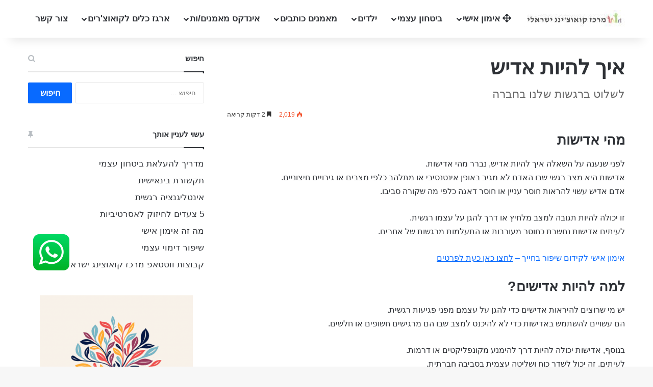

--- FILE ---
content_type: text/html; charset=UTF-8
request_url: https://www.a-meamnim.co.il/8282/%D7%90%D7%99%D7%9A-%D7%9C%D7%94%D7%99%D7%95%D7%AA-%D7%90%D7%93%D7%99%D7%A9/
body_size: 21106
content:
<!DOCTYPE html><html dir="rtl" lang="he-IL" class="" data-skin="light"><head><style>img.lazy{min-height:1px}</style><link href="https://www.a-meamnim.co.il/wp-content/plugins/w3-total-cache/pub/js/lazyload.min.js" as="script"><meta charset="UTF-8" /><link rel="profile" href="https://gmpg.org/xfn/11" /><meta http-equiv='x-dns-prefetch-control' content='on'><link rel='dns-prefetch' href='//cdnjs.cloudflare.com' /><link rel='dns-prefetch' href='//ajax.googleapis.com' /><link rel='dns-prefetch' href='//fonts.googleapis.com' /><link rel='dns-prefetch' href='//fonts.gstatic.com' /><link rel='dns-prefetch' href='//s.gravatar.com' /><link rel='dns-prefetch' href='//www.google-analytics.com' /><meta name='robots' content='index, follow, max-image-preview:large, max-snippet:-1, max-video-preview:-1' /><link media="all" href="https://www.a-meamnim.co.il/wp-content/cache/autoptimize/css/autoptimize_f8fdd999a40fe5a4f20ae7310ce2609b.css" rel="stylesheet"><link media="print" href="https://www.a-meamnim.co.il/wp-content/cache/autoptimize/css/autoptimize_1fcad48fdc5561e6bb8f6c1db24cf94b.css" rel="stylesheet"><link media="screen" href="https://www.a-meamnim.co.il/wp-content/cache/autoptimize/css/autoptimize_c82b16d359fc78b7bc6b8a162a0d755e.css" rel="stylesheet"><title>איך להיות אדיש ⭐ מידע ממוקד וטיפים של מרכז קואוצ&#039;ינג ישראלי</title><meta name="description" content="מחפשים מידע על איך להיות אדיש? אתם לא היחידים. ריכזנו לכם כאן מידע ברור בנושא ואת כל הצעדים הבסיסיים בדרך להגשמת המטרה. לחצו לקריאה בהרחבה" /><link rel="canonical" href="https://www.a-meamnim.co.il/8282/איך-להיות-אדיש/" /><meta property="og:locale" content="he_IL" /><meta property="og:type" content="article" /><meta property="og:title" content="איך להיות אדיש ⭐ מידע ממוקד וטיפים של מרכז קואוצ&#039;ינג ישראלי" /><meta property="og:description" content="מחפשים מידע על איך להיות אדיש? אתם לא היחידים. ריכזנו לכם כאן מידע ברור בנושא ואת כל הצעדים הבסיסיים בדרך להגשמת המטרה. לחצו לקריאה בהרחבה" /><meta property="og:url" content="https://www.a-meamnim.co.il/8282/איך-להיות-אדיש/" /><meta property="og:site_name" content="מרכז קואוצ&#039;ינג ישראלי" /><meta property="article:publisher" content="https://www.facebook.com/groups/a.meamnim.co.il?locale=he_IL" /><meta property="article:published_time" content="2024-02-19T14:45:31+00:00" /><meta property="article:modified_time" content="2024-08-01T07:36:50+00:00" /><meta property="og:image" content="https://www.a-meamnim.co.il/wp-content/uploads/2024/02/iStock-695786852.jpg" /><meta name="author" content="אימון אישי" /><meta name="twitter:card" content="summary_large_image" /><meta name="twitter:label1" content="נכתב על יד" /><meta name="twitter:data1" content="אימון אישי" /><meta name="twitter:label2" content="זמן קריאה מוערך" /><meta name="twitter:data2" content="4 דקות" /> <script type="application/ld+json" class="yoast-schema-graph">{"@context":"https://schema.org","@graph":[{"@type":"Article","@id":"https://www.a-meamnim.co.il/8282/%d7%90%d7%99%d7%9a-%d7%9c%d7%94%d7%99%d7%95%d7%aa-%d7%90%d7%93%d7%99%d7%a9/#article","isPartOf":{"@id":"https://www.a-meamnim.co.il/8282/%d7%90%d7%99%d7%9a-%d7%9c%d7%94%d7%99%d7%95%d7%aa-%d7%90%d7%93%d7%99%d7%a9/"},"author":{"name":"אימון אישי","@id":"https://www.a-meamnim.co.il/#/schema/person/0f00ec9a9e47a80f6953c5ff59f7365e"},"headline":"איך להיות אדיש","datePublished":"2024-02-19T14:45:31+00:00","dateModified":"2024-08-01T07:36:50+00:00","mainEntityOfPage":{"@id":"https://www.a-meamnim.co.il/8282/%d7%90%d7%99%d7%9a-%d7%9c%d7%94%d7%99%d7%95%d7%aa-%d7%90%d7%93%d7%99%d7%a9/"},"wordCount":8,"publisher":{"@id":"https://www.a-meamnim.co.il/#organization"},"image":{"@id":"https://www.a-meamnim.co.il/8282/%d7%90%d7%99%d7%9a-%d7%9c%d7%94%d7%99%d7%95%d7%aa-%d7%90%d7%93%d7%99%d7%a9/#primaryimage"},"thumbnailUrl":"https://www.a-meamnim.co.il/wp-content/uploads/2024/02/iStock-695786852.jpg","articleSection":["איך להיות"],"inLanguage":"he-IL"},{"@type":"WebPage","@id":"https://www.a-meamnim.co.il/8282/%d7%90%d7%99%d7%9a-%d7%9c%d7%94%d7%99%d7%95%d7%aa-%d7%90%d7%93%d7%99%d7%a9/","url":"https://www.a-meamnim.co.il/8282/%d7%90%d7%99%d7%9a-%d7%9c%d7%94%d7%99%d7%95%d7%aa-%d7%90%d7%93%d7%99%d7%a9/","name":"איך להיות אדיש ⭐ מידע ממוקד וטיפים של מרכז קואוצ'ינג ישראלי","isPartOf":{"@id":"https://www.a-meamnim.co.il/#website"},"primaryImageOfPage":{"@id":"https://www.a-meamnim.co.il/8282/%d7%90%d7%99%d7%9a-%d7%9c%d7%94%d7%99%d7%95%d7%aa-%d7%90%d7%93%d7%99%d7%a9/#primaryimage"},"image":{"@id":"https://www.a-meamnim.co.il/8282/%d7%90%d7%99%d7%9a-%d7%9c%d7%94%d7%99%d7%95%d7%aa-%d7%90%d7%93%d7%99%d7%a9/#primaryimage"},"thumbnailUrl":"https://www.a-meamnim.co.il/wp-content/uploads/2024/02/iStock-695786852.jpg","datePublished":"2024-02-19T14:45:31+00:00","dateModified":"2024-08-01T07:36:50+00:00","description":"מחפשים מידע על איך להיות אדיש? אתם לא היחידים. ריכזנו לכם כאן מידע ברור בנושא ואת כל הצעדים הבסיסיים בדרך להגשמת המטרה. לחצו לקריאה בהרחבה","inLanguage":"he-IL","potentialAction":[{"@type":"ReadAction","target":["https://www.a-meamnim.co.il/8282/%d7%90%d7%99%d7%9a-%d7%9c%d7%94%d7%99%d7%95%d7%aa-%d7%90%d7%93%d7%99%d7%a9/"]}]},{"@type":"ImageObject","inLanguage":"he-IL","@id":"https://www.a-meamnim.co.il/8282/%d7%90%d7%99%d7%9a-%d7%9c%d7%94%d7%99%d7%95%d7%aa-%d7%90%d7%93%d7%99%d7%a9/#primaryimage","url":"https://www.a-meamnim.co.il/wp-content/uploads/2024/02/iStock-695786852-e1725357363487.jpg","contentUrl":"https://www.a-meamnim.co.il/wp-content/uploads/2024/02/iStock-695786852-e1725357363487.jpg","width":500,"height":334,"caption":"איך להיות אדיש"},{"@type":"WebSite","@id":"https://www.a-meamnim.co.il/#website","url":"https://www.a-meamnim.co.il/","name":"מרכז קואוצ'ינג ישראלי","description":"קואוצ&#039;ינג - אימון אישי","publisher":{"@id":"https://www.a-meamnim.co.il/#organization"},"potentialAction":[{"@type":"SearchAction","target":{"@type":"EntryPoint","urlTemplate":"https://www.a-meamnim.co.il/?s={search_term_string}"},"query-input":{"@type":"PropertyValueSpecification","valueRequired":true,"valueName":"search_term_string"}}],"inLanguage":"he-IL"},{"@type":"Organization","@id":"https://www.a-meamnim.co.il/#organization","name":"מרכז קואוצ'ינג ישראלי","url":"https://www.a-meamnim.co.il/","logo":{"@type":"ImageObject","inLanguage":"he-IL","@id":"https://www.a-meamnim.co.il/#/schema/logo/image/","url":"https://www.a-meamnim.co.il/wp-content/uploads/2020/01/WhatsApp-Image-2020-01-27-at-11.28.37-e1580120551717.jpeg","contentUrl":"https://www.a-meamnim.co.il/wp-content/uploads/2020/01/WhatsApp-Image-2020-01-27-at-11.28.37-e1580120551717.jpeg","width":200,"height":34,"caption":"מרכז קואוצ'ינג ישראלי"},"image":{"@id":"https://www.a-meamnim.co.il/#/schema/logo/image/"},"sameAs":["https://www.facebook.com/groups/a.meamnim.co.il?locale=he_IL"]},{"@type":"Person","@id":"https://www.a-meamnim.co.il/#/schema/person/0f00ec9a9e47a80f6953c5ff59f7365e","name":"אימון אישי","image":{"@type":"ImageObject","inLanguage":"he-IL","@id":"https://www.a-meamnim.co.il/#/schema/person/image/","url":"https://secure.gravatar.com/avatar/771d66d78fd1c54f6d4589cdcaf28a132b46baaaa51400d2651052eefec273ef?s=96&d=mm&r=g","contentUrl":"https://secure.gravatar.com/avatar/771d66d78fd1c54f6d4589cdcaf28a132b46baaaa51400d2651052eefec273ef?s=96&d=mm&r=g","caption":"אימון אישי"}}]}</script> <link rel='dns-prefetch' href='//www.googletagmanager.com' /><link rel='dns-prefetch' href='//pagead2.googlesyndication.com' /><link rel="alternate" type="application/rss+xml" title="מרכז קואוצ&#039;ינג ישראלי &laquo; פיד‏" href="https://www.a-meamnim.co.il/feed/" /><link rel="alternate" type="application/rss+xml" title="מרכז קואוצ&#039;ינג ישראלי &laquo; פיד תגובות‏" href="https://www.a-meamnim.co.il/comments/feed/" /><meta name="viewport" content="width=device-width, initial-scale=1.0" /><script type="text/javascript">window._wpemojiSettings = {"baseUrl":"https:\/\/s.w.org\/images\/core\/emoji\/16.0.1\/72x72\/","ext":".png","svgUrl":"https:\/\/s.w.org\/images\/core\/emoji\/16.0.1\/svg\/","svgExt":".svg","source":{"concatemoji":"https:\/\/www.a-meamnim.co.il\/wp-includes\/js\/wp-emoji-release.min.js?ver=6.8.3"}};
/*! This file is auto-generated */
!function(s,n){var o,i,e;function c(e){try{var t={supportTests:e,timestamp:(new Date).valueOf()};sessionStorage.setItem(o,JSON.stringify(t))}catch(e){}}function p(e,t,n){e.clearRect(0,0,e.canvas.width,e.canvas.height),e.fillText(t,0,0);var t=new Uint32Array(e.getImageData(0,0,e.canvas.width,e.canvas.height).data),a=(e.clearRect(0,0,e.canvas.width,e.canvas.height),e.fillText(n,0,0),new Uint32Array(e.getImageData(0,0,e.canvas.width,e.canvas.height).data));return t.every(function(e,t){return e===a[t]})}function u(e,t){e.clearRect(0,0,e.canvas.width,e.canvas.height),e.fillText(t,0,0);for(var n=e.getImageData(16,16,1,1),a=0;a<n.data.length;a++)if(0!==n.data[a])return!1;return!0}function f(e,t,n,a){switch(t){case"flag":return n(e,"\ud83c\udff3\ufe0f\u200d\u26a7\ufe0f","\ud83c\udff3\ufe0f\u200b\u26a7\ufe0f")?!1:!n(e,"\ud83c\udde8\ud83c\uddf6","\ud83c\udde8\u200b\ud83c\uddf6")&&!n(e,"\ud83c\udff4\udb40\udc67\udb40\udc62\udb40\udc65\udb40\udc6e\udb40\udc67\udb40\udc7f","\ud83c\udff4\u200b\udb40\udc67\u200b\udb40\udc62\u200b\udb40\udc65\u200b\udb40\udc6e\u200b\udb40\udc67\u200b\udb40\udc7f");case"emoji":return!a(e,"\ud83e\udedf")}return!1}function g(e,t,n,a){var r="undefined"!=typeof WorkerGlobalScope&&self instanceof WorkerGlobalScope?new OffscreenCanvas(300,150):s.createElement("canvas"),o=r.getContext("2d",{willReadFrequently:!0}),i=(o.textBaseline="top",o.font="600 32px Arial",{});return e.forEach(function(e){i[e]=t(o,e,n,a)}),i}function t(e){var t=s.createElement("script");t.src=e,t.defer=!0,s.head.appendChild(t)}"undefined"!=typeof Promise&&(o="wpEmojiSettingsSupports",i=["flag","emoji"],n.supports={everything:!0,everythingExceptFlag:!0},e=new Promise(function(e){s.addEventListener("DOMContentLoaded",e,{once:!0})}),new Promise(function(t){var n=function(){try{var e=JSON.parse(sessionStorage.getItem(o));if("object"==typeof e&&"number"==typeof e.timestamp&&(new Date).valueOf()<e.timestamp+604800&&"object"==typeof e.supportTests)return e.supportTests}catch(e){}return null}();if(!n){if("undefined"!=typeof Worker&&"undefined"!=typeof OffscreenCanvas&&"undefined"!=typeof URL&&URL.createObjectURL&&"undefined"!=typeof Blob)try{var e="postMessage("+g.toString()+"("+[JSON.stringify(i),f.toString(),p.toString(),u.toString()].join(",")+"));",a=new Blob([e],{type:"text/javascript"}),r=new Worker(URL.createObjectURL(a),{name:"wpTestEmojiSupports"});return void(r.onmessage=function(e){c(n=e.data),r.terminate(),t(n)})}catch(e){}c(n=g(i,f,p,u))}t(n)}).then(function(e){for(var t in e)n.supports[t]=e[t],n.supports.everything=n.supports.everything&&n.supports[t],"flag"!==t&&(n.supports.everythingExceptFlag=n.supports.everythingExceptFlag&&n.supports[t]);n.supports.everythingExceptFlag=n.supports.everythingExceptFlag&&!n.supports.flag,n.DOMReady=!1,n.readyCallback=function(){n.DOMReady=!0}}).then(function(){return e}).then(function(){var e;n.supports.everything||(n.readyCallback(),(e=n.source||{}).concatemoji?t(e.concatemoji):e.wpemoji&&e.twemoji&&(t(e.twemoji),t(e.wpemoji)))}))}((window,document),window._wpemojiSettings);</script> <link rel='stylesheet' id='dashicons-css' href='https://www.a-meamnim.co.il/wp-includes/css/dashicons.min.css?ver=6.8.3' type='text/css' media='all' /> <script type="text/javascript" src="https://www.a-meamnim.co.il/wp-includes/js/jquery/jquery.min.js?ver=3.7.1" id="jquery-core-js"></script> <script type="text/javascript" src="https://www.a-meamnim.co.il/wp-includes/js/jquery/jquery-migrate.min.js?ver=3.4.1" id="jquery-migrate-js"></script>    <script type="text/javascript" src="https://www.googletagmanager.com/gtag/js?id=GT-5R8ZQG7" id="google_gtagjs-js" async></script> <script type="text/javascript" id="google_gtagjs-js-after">window.dataLayer = window.dataLayer || [];function gtag(){dataLayer.push(arguments);}
gtag("set","linker",{"domains":["www.a-meamnim.co.il"]});
gtag("js", new Date());
gtag("set", "developer_id.dZTNiMT", true);
gtag("config", "GT-5R8ZQG7");
gtag("config", "AW-1004353734");
 window._googlesitekit = window._googlesitekit || {}; window._googlesitekit.throttledEvents = []; window._googlesitekit.gtagEvent = (name, data) => { var key = JSON.stringify( { name, data } ); if ( !! window._googlesitekit.throttledEvents[ key ] ) { return; } window._googlesitekit.throttledEvents[ key ] = true; setTimeout( () => { delete window._googlesitekit.throttledEvents[ key ]; }, 5 ); gtag( "event", name, { ...data, event_source: "site-kit" } ); };</script> <link rel="https://api.w.org/" href="https://www.a-meamnim.co.il/wp-json/" /><link rel="alternate" title="JSON" type="application/json" href="https://www.a-meamnim.co.il/wp-json/wp/v2/posts/8282" /><link rel="EditURI" type="application/rsd+xml" title="RSD" href="https://www.a-meamnim.co.il/xmlrpc.php?rsd" /><meta name="generator" content="WordPress 6.8.3" /><link rel='shortlink' href='https://www.a-meamnim.co.il/?p=8282' /><link rel="alternate" title="oEmbed (JSON)" type="application/json+oembed" href="https://www.a-meamnim.co.il/wp-json/oembed/1.0/embed?url=https%3A%2F%2Fwww.a-meamnim.co.il%2F8282%2F%25d7%2590%25d7%2599%25d7%259a-%25d7%259c%25d7%2594%25d7%2599%25d7%2595%25d7%25aa-%25d7%2590%25d7%2593%25d7%2599%25d7%25a9%2F" /><link rel="alternate" title="oEmbed (XML)" type="text/xml+oembed" href="https://www.a-meamnim.co.il/wp-json/oembed/1.0/embed?url=https%3A%2F%2Fwww.a-meamnim.co.il%2F8282%2F%25d7%2590%25d7%2599%25d7%259a-%25d7%259c%25d7%2594%25d7%2599%25d7%2595%25d7%25aa-%25d7%2590%25d7%2593%25d7%2599%25d7%25a9%2F&#038;format=xml" /><meta name="generator" content="Site Kit by Google 1.170.0" /> <script async src="https://www.googletagmanager.com/gtag/js?id=G-C8M28B9Q8J"></script> <script>window.dataLayer = window.dataLayer || [];
  function gtag(){dataLayer.push(arguments);}
  gtag('js', new Date());

  gtag('config', 'G-C8M28B9Q8J');</script>  <script>!function(f,b,e,v,n,t,s){if(f.fbq)return;n=f.fbq=function(){n.callMethod?
n.callMethod.apply(n,arguments):n.queue.push(arguments)};if(!f._fbq)f._fbq=n;
n.push=n;n.loaded=!0;n.version='2.0';n.queue=[];t=b.createElement(e);t.async=!0;
t.src=v;s=b.getElementsByTagName(e)[0];s.parentNode.insertBefore(t,s)}(window,
document,'script','https://connect.facebook.net/en_US/fbevents.js');

fbq('init', '1580820295565679');
fbq('track', "PageView");</script> <noscript><img class="lazy" height="1" width="1" style="display:none"
src="data:image/svg+xml,%3Csvg%20xmlns='http://www.w3.org/2000/svg'%20viewBox='0%200%201%201'%3E%3C/svg%3E" data-src="https://www.facebook.com/tr?id=1580820295565679&ev=PageView&noscript=1"
/></noscript>  <script>(function(w,d,s,l,i){w[l]=w[l]||[];w[l].push({'gtm.start':
new Date().getTime(),event:'gtm.js'});var f=d.getElementsByTagName(s)[0],
j=d.createElement(s),dl=l!='dataLayer'?'&l='+l:'';j.async=true;j.src=
'https://www.googletagmanager.com/gtm.js?id='+i+dl;f.parentNode.insertBefore(j,f);
})(window,document,'script','dataLayer','GTM-WFFF35WD');</script>  <script>document.documentElement.className = document.documentElement.className.replace('no-js', 'js');</script> <meta http-equiv="X-UA-Compatible" content="IE=edge"><meta name="google-adsense-platform-account" content="ca-host-pub-2644536267352236"><meta name="google-adsense-platform-domain" content="sitekit.withgoogle.com"><meta name="onesignal" content="wordpress-plugin"/> <script>window.OneSignalDeferred = window.OneSignalDeferred || [];

      OneSignalDeferred.push(function(OneSignal) {
        var oneSignal_options = {};
        window._oneSignalInitOptions = oneSignal_options;

        oneSignal_options['serviceWorkerParam'] = { scope: '/' };
oneSignal_options['serviceWorkerPath'] = 'OneSignalSDKWorker.js.php';

        OneSignal.Notifications.setDefaultUrl("https://www.a-meamnim.co.il");

        oneSignal_options['wordpress'] = true;
oneSignal_options['appId'] = '2cfc57e4-2620-41d7-8382-2a21c655616d';
oneSignal_options['allowLocalhostAsSecureOrigin'] = true;
oneSignal_options['welcomeNotification'] = { };
oneSignal_options['welcomeNotification']['disable'] = true;
oneSignal_options['path'] = "https://www.a-meamnim.co.il/wp-content/plugins/onesignal-free-web-push-notifications/sdk_files/";
oneSignal_options['promptOptions'] = { };
oneSignal_options['promptOptions']['actionMessage'] = "מרכז קואוצינג ישראלי רוצה לשלוח לך עדכוני קואוצ'ינג חשובים";
oneSignal_options['promptOptions']['acceptButtonText'] = "בטח - אשמח";
oneSignal_options['promptOptions']['cancelButtonText'] = "לא";
              OneSignal.init(window._oneSignalInitOptions);
              OneSignal.Slidedown.promptPush()      });

      function documentInitOneSignal() {
        var oneSignal_elements = document.getElementsByClassName("OneSignal-prompt");

        var oneSignalLinkClickHandler = function(event) { OneSignal.Notifications.requestPermission(); event.preventDefault(); };        for(var i = 0; i < oneSignal_elements.length; i++)
          oneSignal_elements[i].addEventListener('click', oneSignalLinkClickHandler, false);
      }

      if (document.readyState === 'complete') {
           documentInitOneSignal();
      }
      else {
           window.addEventListener("load", function(event){
               documentInitOneSignal();
          });
      }</script>  <script type="text/javascript" async="async" src="https://pagead2.googlesyndication.com/pagead/js/adsbygoogle.js?client=ca-pub-1661626489126044&amp;host=ca-host-pub-2644536267352236" crossorigin="anonymous"></script> <link rel="icon" href="https://www.a-meamnim.co.il/wp-content/uploads/2024/07/cropped-לוגו-מרכז-קואוצינג-ישראלי-32x32.png" sizes="32x32" /><link rel="icon" href="https://www.a-meamnim.co.il/wp-content/uploads/2024/07/cropped-לוגו-מרכז-קואוצינג-ישראלי-192x192.png" sizes="192x192" /><link rel="apple-touch-icon" href="https://www.a-meamnim.co.il/wp-content/uploads/2024/07/cropped-לוגו-מרכז-קואוצינג-ישראלי-180x180.png" /><meta name="msapplication-TileImage" content="https://www.a-meamnim.co.il/wp-content/uploads/2024/07/cropped-לוגו-מרכז-קואוצינג-ישראלי-270x270.png" /></head><body data-rsssl=1 id="tie-body" class="rtl wp-singular post-template-default single single-post postid-8282 single-format-standard wp-theme-jannah tie-no-js wrapper-has-shadow block-head-1 magazine2 is-thumb-overlay-disabled is-mobile is-header-layout-1 sidebar-left has-sidebar post-layout-6 wide-media-narrow-title is-standard-format"> <noscript><iframe data-src="https://www.googletagmanager.com/ns.html?id=GTM-WFFF35WD"
height="0" width="0" style="display:none;visibility:hidden" src="[data-uri]" class="lazyload" data-load-mode="1"></iframe></noscript><div class="background-overlay"><div id="tie-container" class="site tie-container"><div id="tie-wrapper"><header id="theme-header" class="theme-header header-layout-1 main-nav-light main-nav-default-light main-nav-below no-stream-item has-shadow has-normal-width-logo has-custom-sticky-logo mobile-header-centered"><div class="main-nav-wrapper"><nav id="main-nav"  class="main-nav header-nav menu-style-default menu-style-solid-bg" style="line-height:74px" aria-label="Primary Navigation"><div class="container"><div class="main-menu-wrapper"><div id="mobile-header-components-area_1" class="mobile-header-components"><ul class="components"><li class="mobile-component_menu custom-menu-link"><a href="#" id="mobile-menu-icon" class=""><span class="tie-mobile-menu-icon nav-icon is-layout-1"></span><span class="screen-reader-text">Menu</span></a></li></ul></div><div class="header-layout-1-logo" style="width:200px"><div id="logo" class="image-logo" > <a title="מרכז קואוצ&#039;ינג ישראלי" href="https://www.a-meamnim.co.il/"> <picture class="tie-logo-default tie-logo-picture"> <source class="tie-logo-source-default tie-logo-source" data-srcset="https://www.a-meamnim.co.il/wp-content/uploads/2020/01/WhatsApp-Image-2020-01-27-at-11.28.37-e1580120551717.jpeg"> <img class="tie-logo-img-default tie-logo-img lazyload" data-src="https://www.a-meamnim.co.il/wp-content/uploads/2020/01/WhatsApp-Image-2020-01-27-at-11.28.37-e1580120551717.jpeg" alt="מרכז קואוצ&#039;ינג ישראלי" width="200" height="34" style="--smush-placeholder-width: 200px; --smush-placeholder-aspect-ratio: 200/34;max-height:34px !important; width: auto;" src="[data-uri]" /> </picture> </a></div></div><div id="mobile-header-components-area_2" class="mobile-header-components"></div><div id="menu-components-wrap"><div id="sticky-logo" class="image-logo"> <a title="מרכז קואוצ&#039;ינג ישראלי" href="https://www.a-meamnim.co.il/"> <picture class="tie-logo-default tie-logo-picture"> <source class="tie-logo-source-default tie-logo-source" data-srcset="https://www.a-meamnim.co.il/wp-content/uploads/2020/01/WhatsApp-Image-2020-01-27-at-11.28.37-e1580120551717.jpeg"> <img class="tie-logo-img-default tie-logo-img lazyload" data-src="https://www.a-meamnim.co.il/wp-content/uploads/2020/01/WhatsApp-Image-2020-01-27-at-11.28.37-e1580120551717.jpeg" alt="מרכז קואוצ&#039;ינג ישראלי" style="--smush-placeholder-width: 200px; --smush-placeholder-aspect-ratio: 200/34;max-height:49px; width: auto;" src="[data-uri]" /> </picture> </a></div><div class="flex-placeholder"></div><div class="main-menu main-menu-wrap"><div id="main-nav-menu" class="main-menu header-menu"><ul id="menu-%d7%a8%d7%90%d7%a9%d7%99" class="menu"><li id="menu-item-383" class="menu-item menu-item-type-custom menu-item-object-custom menu-item-home menu-item-has-children menu-item-383 menu-item-has-icon"><a href="https://www.a-meamnim.co.il/"> <span aria-hidden="true" class="tie-menu-icon fas fa-arrows-alt"></span> אימון אישי</a><ul class="sub-menu menu-sub-content"><li id="menu-item-2996" class="menu-item menu-item-type-post_type menu-item-object-post menu-item-2996"><a href="https://www.a-meamnim.co.il/2985/%d7%9e%d7%94-%d7%96%d7%94-%d7%90%d7%99%d7%9e%d7%95%d7%9f-%d7%90%d7%99%d7%a9%d7%99/">אימון אישי – קואצ'ינג</a></li><li id="menu-item-9647" class="menu-item menu-item-type-post_type menu-item-object-page menu-item-9647"><a href="https://www.a-meamnim.co.il/%d7%a7%d7%95%d7%90%d7%a6%d7%a8%d7%99%d7%aa/">בחירת קואצ'רית – מאמנת אישית מומלצת</a></li><li id="menu-item-1278" class="menu-item menu-item-type-post_type menu-item-object-page menu-item-1278"><a href="https://www.a-meamnim.co.il/%d7%90%d7%99%d7%9e%d7%95%d7%9f-%d7%aa%d7%a2%d7%a1%d7%95%d7%a7%d7%aa%d7%99/">אימון תעסוקתי</a></li><li id="menu-item-1279" class="menu-item menu-item-type-post_type menu-item-object-page menu-item-1279"><a href="https://www.a-meamnim.co.il/%d7%90%d7%99%d7%9e%d7%95%d7%9f-%d7%a2%d7%a1%d7%a7%d7%99/">אימון לפתיחת עסק</a></li><li id="menu-item-3015" class="menu-item menu-item-type-post_type menu-item-object-post menu-item-3015"><a href="https://www.a-meamnim.co.il/1615/%d7%90%d7%99%d7%9e%d7%95%d7%9f-%d7%9c%d7%a2%d7%99%d7%a6%d7%95%d7%91-%d7%94%d7%aa%d7%93%d7%9e%d7%99%d7%aa/">עיצוב התדמית</a></li><li id="menu-item-3014" class="menu-item menu-item-type-post_type menu-item-object-post menu-item-3014"><a href="https://www.a-meamnim.co.il/1613/%d7%90%d7%99%d7%9e%d7%95%d7%9f-%d7%9c%d7%9e%d7%a6%d7%99%d7%90%d7%aa-%d7%a2%d7%91%d7%95%d7%93%d7%94/">אימון למציאת עבודה</a></li><li id="menu-item-3017" class="menu-item menu-item-type-post_type menu-item-object-post menu-item-3017"><a href="https://www.a-meamnim.co.il/1311/%d7%90%d7%99%d7%9e%d7%95%d7%9f-%d7%aa%d7%96%d7%95%d7%a0%d7%aa%d7%99/">אימון תזונתי</a></li><li id="menu-item-3016" class="menu-item menu-item-type-post_type menu-item-object-post menu-item-3016"><a href="https://www.a-meamnim.co.il/1307/%d7%90%d7%99%d7%9e%d7%95%d7%9f-%d7%9c%d7%94%d7%99%d7%95%d7%aa-%d7%a2%d7%a6%d7%9e%d7%90%d7%99/">עצמאות עסקית</a></li><li id="menu-item-3004" class="menu-item menu-item-type-post_type menu-item-object-post menu-item-3004"><a href="https://www.a-meamnim.co.il/1295/%d7%90%d7%99%d7%9e%d7%95%d7%9f-%d7%90%d7%99%d7%a9%d7%99-%d7%9c%d7%a4%d7%a8%d7%99%d7%a6%d7%aa-%d7%93%d7%a8%d7%9a/">אימון אישי ליצירת פריצת דרך</a></li><li id="menu-item-3005" class="menu-item menu-item-type-post_type menu-item-object-post menu-item-3005"><a href="https://www.a-meamnim.co.il/1609/%d7%90%d7%99%d7%9e%d7%95%d7%9f-%d7%90%d7%99%d7%a9%d7%99-%d7%9c%d7%a7%d7%a9%d7%91-%d7%95%d7%a8%d7%99%d7%9b%d7%95%d7%96/">אימון אישי לקשב וריכוז</a></li><li id="menu-item-3006" class="menu-item menu-item-type-post_type menu-item-object-post menu-item-3006"><a href="https://www.a-meamnim.co.il/1297/%d7%90%d7%99%d7%9e%d7%95%d7%9f-%d7%90%d7%99%d7%a9%d7%99-%d7%9c%d7%a8%d7%90%d7%99%d7%95%d7%9f-%d7%a2%d7%91%d7%95%d7%93%d7%94/">אימון אישי לראיון עבודה</a></li><li id="menu-item-2999" class="menu-item menu-item-type-post_type menu-item-object-post menu-item-2999"><a href="https://www.a-meamnim.co.il/352/%d7%90%d7%99%d7%9e%d7%95%d7%9f-%d7%90%d7%99%d7%a9%d7%99-%d7%9c%d7%94%d7%a4%d7%a8%d7%a2%d7%aa-%d7%a7%d7%a9%d7%91-%d7%95%d7%a8%d7%99%d7%9b%d7%95%d7%96/">אימון אישי להפרעת קשב וריכוז – לא רק ריטלין</a></li><li id="menu-item-3000" class="menu-item menu-item-type-post_type menu-item-object-post menu-item-3000"><a href="https://www.a-meamnim.co.il/1289/%d7%90%d7%99%d7%9e%d7%95%d7%9f-%d7%90%d7%99%d7%a9%d7%99-%d7%9c%d7%98%d7%99%d7%a4%d7%95%d7%9c-%d7%91%d7%9b%d7%a2%d7%a1%d7%99%d7%9d/">אימון אישי לטיפול בכעסים</a></li><li id="menu-item-3013" class="menu-item menu-item-type-post_type menu-item-object-post menu-item-3013"><a href="https://www.a-meamnim.co.il/1309/%d7%90%d7%99%d7%9e%d7%95%d7%9f-%d7%9c%d7%9e%d7%a0%d7%94%d7%9c%d7%99%d7%9d/">אימון למנהלים</a></li></ul></li><li id="menu-item-8044" class="menu-item menu-item-type-taxonomy menu-item-object-category menu-item-has-children menu-item-8044"><a href="https://www.a-meamnim.co.il/category/%d7%91%d7%99%d7%98%d7%97%d7%95%d7%9f-%d7%a2%d7%a6%d7%9e%d7%99/">ביטחון עצמי</a><ul class="sub-menu menu-sub-content"><li id="menu-item-1277" class="menu-item menu-item-type-post_type menu-item-object-page menu-item-1277"><a href="https://www.a-meamnim.co.il/%d7%a9%d7%99%d7%a4%d7%95%d7%a8-%d7%91%d7%99%d7%98%d7%97%d7%95%d7%9f-%d7%a2%d7%a6%d7%9e%d7%99/">מדריך להעלאת ביטחון עצמי</a></li><li id="menu-item-3001" class="menu-item menu-item-type-post_type menu-item-object-post menu-item-3001"><a href="https://www.a-meamnim.co.il/1291/%d7%a4%d7%99%d7%aa%d7%95%d7%97-%d7%91%d7%99%d7%98%d7%97%d7%95%d7%9f-%d7%a2%d7%a6%d7%9e%d7%99-%d7%95%d7%94%d7%a2%d7%a6%d7%9e%d7%94-%d7%9c%d7%99%d7%9c%d7%93%d7%99%d7%9d-%d7%95%d7%a0%d7%95%d7%a2%d7%a8/">פיתוח ביטחון עצמי והעצמה לילדים ונוער</a></li><li id="menu-item-8247" class="menu-item menu-item-type-post_type menu-item-object-page menu-item-8247"><a href="https://www.a-meamnim.co.il/%d7%90%d7%99%d7%9a-%d7%9c%d7%91%d7%95%d7%a9-%d7%9e%d7%a9%d7%a4%d7%99%d7%a2-%d7%a2%d7%9c-%d7%94%d7%91%d7%99%d7%98%d7%97%d7%95%d7%9f-%d7%94%d7%a2%d7%a6%d7%9e%d7%99-%d7%a9%d7%9c%d7%a0%d7%95/">איך לבוש משפיע על הביטחון העצמי שלנו?</a></li><li id="menu-item-8051" class="menu-item menu-item-type-post_type menu-item-object-post menu-item-8051"><a href="https://www.a-meamnim.co.il/2454/self-confidence-questionnaire/">שאלון לבדיקת ביטחון עצמי</a></li><li id="menu-item-8053" class="menu-item menu-item-type-post_type menu-item-object-post menu-item-8053"><a href="https://www.a-meamnim.co.il/4510/%d7%aa%d7%a8%d7%92%d7%99%d7%9c%d7%99%d7%9d-%d7%9c%d7%a9%d7%99%d7%a4%d7%95%d7%a8-%d7%91%d7%99%d7%98%d7%97%d7%95%d7%9f-%d7%a2%d7%a6%d7%9e%d7%99/">4 תרגילים לשיפור ביטחון עצמי לביצוע כל בוקר</a></li><li id="menu-item-8054" class="menu-item menu-item-type-post_type menu-item-object-post menu-item-8054"><a href="https://www.a-meamnim.co.il/1321/%d7%93%d7%a8%d7%9b%d7%99%d7%9d-%d7%9c%d7%a4%d7%99%d7%aa%d7%95%d7%97-%d7%94%d7%91%d7%99%d7%98%d7%97%d7%95%d7%9f-%d7%94%d7%a2%d7%a6%d7%9e%d7%99/">7 מפתחות לפיתוח ביטחון עצמי גבוה</a></li><li id="menu-item-8055" class="menu-item menu-item-type-post_type menu-item-object-post menu-item-8055"><a href="https://www.a-meamnim.co.il/1315/%d7%91%d7%99%d7%98%d7%97%d7%95%d7%9f-%d7%a2%d7%a6%d7%9e%d7%99-%d7%9c%d7%94%d7%a6%d7%9c%d7%97%d7%94-%d7%a2%d7%9d-%d7%92%d7%91%d7%a8%d7%99%d7%9d/">ביטחון עצמי להצלחה עם גברים</a></li><li id="menu-item-8056" class="menu-item menu-item-type-post_type menu-item-object-post menu-item-8056"><a href="https://www.a-meamnim.co.il/1317/%d7%91%d7%99%d7%98%d7%97%d7%95%d7%9f-%d7%a2%d7%a6%d7%9e%d7%99-%d7%9c%d7%94%d7%a6%d7%9c%d7%97%d7%94-%d7%a2%d7%9d-%d7%a0%d7%a9%d7%99%d7%9d/">ביטחון עצמי להצלחה עם נשים</a></li><li id="menu-item-8058" class="menu-item menu-item-type-post_type menu-item-object-post menu-item-8058"><a href="https://www.a-meamnim.co.il/1588/%d7%94%d7%a2%d7%9c%d7%90%d7%aa-%d7%91%d7%99%d7%98%d7%97%d7%95%d7%9f-%d7%a2%d7%a6%d7%9e%d7%99-%d7%9c%d7%91%d7%9f-%d7%94%d7%96%d7%95%d7%92-%d7%a9%d7%9c%d7%99/">העלאת ביטחון עצמי לבן/ת הזוג שלי</a></li><li id="menu-item-8062" class="menu-item menu-item-type-post_type menu-item-object-post menu-item-8062"><a href="https://www.a-meamnim.co.il/6574/ability-to-stand-in-front-of-an-audience/">עמידה מול קהל</a></li><li id="menu-item-8063" class="menu-item menu-item-type-post_type menu-item-object-post menu-item-8063"><a href="https://www.a-meamnim.co.il/4544/%d7%9e%d7%93%d7%a8%d7%99%d7%9a-%d7%91%d7%99%d7%aa%d7%99-%d7%9c%d7%94%d7%a2%d7%9c%d7%90%d7%aa-%d7%91%d7%99%d7%98%d7%97%d7%95%d7%9f-%d7%a2%d7%a6%d7%9e%d7%99-%d7%91-3-%d7%a9%d7%9c%d7%91%d7%99%d7%9d/">מדריך ביתי להעלאת ביטחון עצמי להורדה</a></li></ul></li><li id="menu-item-8224" class="menu-item menu-item-type-taxonomy menu-item-object-category menu-item-has-children menu-item-8224"><a href="https://www.a-meamnim.co.il/category/%d7%99%d7%9c%d7%93%d7%99%d7%9d/">ילדים</a><ul class="sub-menu menu-sub-content"><li id="menu-item-8225" class="menu-item menu-item-type-post_type menu-item-object-post menu-item-8225"><a href="https://www.a-meamnim.co.il/8220/%d7%97%d7%a8%d7%9d-%d7%97%d7%91%d7%a8%d7%aa%d7%99/">חרם חברתי בגילאי בית ספר</a></li><li id="menu-item-8226" class="menu-item menu-item-type-post_type menu-item-object-post menu-item-8226"><a href="https://www.a-meamnim.co.il/506/%d7%94%d7%a2%d7%a6%d7%9e%d7%94-%d7%90%d7%99%d7%a9%d7%99%d7%aa-%d7%9c%d7%99%d7%9c%d7%93%d7%99%d7%9d/">העצמה אישית לילדים</a></li><li id="menu-item-8231" class="menu-item menu-item-type-post_type menu-item-object-post menu-item-8231"><a href="https://www.a-meamnim.co.il/358/%d7%9e%d7%a2%d7%95%d7%a8%d7%91%d7%95%d7%aa-%d7%94%d7%95%d7%a8%d7%99%d7%9d-%d7%91%d7%97%d7%99%d7%99-%d7%94%d7%99%d7%9c%d7%93-%d7%94%d7%a1%d7%a4%d7%95%d7%a8%d7%98%d7%90%d7%99/">מעורבות הורים בחיי הילד הספורטאי</a></li><li id="menu-item-8229" class="menu-item menu-item-type-post_type menu-item-object-post menu-item-8229"><a href="https://www.a-meamnim.co.il/737/%d7%9e%d7%95%d7%93%d7%9c-%d7%90%d7%99%d7%9e%d7%95%d7%a0%d7%99-%d7%9c%d7%aa%d7%9c%d7%9e%d7%99%d7%93%d7%99-%d7%9b%d7%99%d7%aa%d7%95%d7%aa-%d7%97%d7%98%d7%99%d7%91%d7%95%d7%aa-%d7%91%d7%99%d7%a0%d7%99/">מודל אימוני לתלמידי כיתות חטיבות ביניים</a></li><li id="menu-item-8232" class="menu-item menu-item-type-post_type menu-item-object-post menu-item-8232"><a href="https://www.a-meamnim.co.il/1291/%d7%a4%d7%99%d7%aa%d7%95%d7%97-%d7%91%d7%99%d7%98%d7%97%d7%95%d7%9f-%d7%a2%d7%a6%d7%9e%d7%99-%d7%95%d7%94%d7%a2%d7%a6%d7%9e%d7%94-%d7%9c%d7%99%d7%9c%d7%93%d7%99%d7%9d-%d7%95%d7%a0%d7%95%d7%a2%d7%a8/">פיתוח ביטחון עצמי והעצמה לילדים ונוער</a></li><li id="menu-item-8227" class="menu-item menu-item-type-post_type menu-item-object-post menu-item-8227"><a href="https://www.a-meamnim.co.il/3121/%d7%94%d7%a4%d7%a8%d7%a2%d7%95%d7%aa-%d7%90%d7%9b%d7%99%d7%9c%d7%94/">הפרעת אכילה ואכילה רגשית</a></li></ul></li><li id="menu-item-4095" class="menu-item menu-item-type-taxonomy menu-item-object-category menu-item-has-children menu-item-4095"><a href="https://www.a-meamnim.co.il/category/%d7%9e%d7%90%d7%9e%d7%a0%d7%99%d7%9d-%d7%9b%d7%95%d7%aa%d7%91%d7%99%d7%9d/">מאמנים כותבים</a><ul class="sub-menu menu-sub-content"><li id="menu-item-5334" class="menu-item menu-item-type-post_type menu-item-object-post menu-item-5334"><a href="https://www.a-meamnim.co.il/5328/5-%d7%93%d7%a8%d7%9b%d7%99%d7%9d-%d7%9c%d7%94%d7%aa%d7%9e%d7%95%d7%93%d7%93-%d7%a2%d7%9d-%d7%97%d7%a8%d7%93%d7%94-%d7%97%d7%91%d7%a8%d7%aa%d7%99%d7%aa-%d7%9c%d7%a0%d7%95%d7%a2%d7%a8/">5 דרכים להתמודד עם חרדה חברתית לנוער</a></li><li id="menu-item-5335" class="menu-item menu-item-type-post_type menu-item-object-post menu-item-5335"><a href="https://www.a-meamnim.co.il/5295/%d7%a1%d7%a4%d7%a8%d7%99%d7%9d-%d7%9e%d7%95%d7%9e%d7%9c%d7%a6%d7%99%d7%9d-%d7%91%d7%a0%d7%95%d7%a9%d7%90-%d7%90%d7%99%d7%9e%d7%95%d7%9f-%d7%90%d7%99%d7%a9%d7%99-%d7%95%d7%94%d7%aa%d7%a4%d7%aa%d7%97/">ספרים מומלצים בנושא אימון אישי והתפתחות אישית</a></li><li id="menu-item-5752" class="menu-item menu-item-type-post_type menu-item-object-post menu-item-5752"><a href="https://www.a-meamnim.co.il/506/%d7%94%d7%a2%d7%a6%d7%9e%d7%94-%d7%90%d7%99%d7%a9%d7%99%d7%aa-%d7%9c%d7%99%d7%9c%d7%93%d7%99%d7%9d/">העצמה אישית לילדים</a></li><li id="menu-item-4971" class="menu-item menu-item-type-post_type menu-item-object-post menu-item-4971"><a href="https://www.a-meamnim.co.il/4965/%d7%9e%d7%94-%d7%96%d7%94-%d7%90%d7%95%d7%a9%d7%a8/">מה זה אושר?</a></li><li id="menu-item-4232" class="menu-item menu-item-type-post_type menu-item-object-post menu-item-4232"><a href="https://www.a-meamnim.co.il/4227/%d7%9e%d7%90%d7%9e%d7%95%d7%a0%d7%95%d7%aa-%d7%9e%d7%92%d7%91%d7%99%d7%9c%d7%95%d7%aa-%d7%9c%d7%90%d7%9e%d7%95%d7%a0%d7%95%d7%aa-%d7%94%d7%9e%d7%99%d7%99%d7%a6%d7%a8%d7%95%d7%aa-%d7%a8%d7%95%d7%95/">מתוך אמונות מגבילות לאמונות המייצרות רווח</a></li><li id="menu-item-4097" class="menu-item menu-item-type-post_type menu-item-object-post menu-item-4097"><a href="https://www.a-meamnim.co.il/4078/%d7%a7%d7%91%d7%9c%d7%aa-%d7%94%d7%97%d7%9c%d7%98%d7%95%d7%aa/">קבלת החלטות</a></li><li id="menu-item-4916" class="menu-item menu-item-type-post_type menu-item-object-post menu-item-4916"><a href="https://www.a-meamnim.co.il/4890/%d7%9e%d7%99%d7%95%d7%9e%d7%a0%d7%95%d7%aa-%d7%94%d7%a7%d7%a9%d7%91%d7%94-%d7%95%d7%94%d7%a9%d7%a4%d7%a2%d7%aa%d7%94-%d7%a2%d7%9c-%d7%aa%d7%a7%d7%a9%d7%95%d7%a8%d7%aa-%d7%91%d7%99%d7%a0%d7%90%d7%99/">מיומנות הקשבה</a></li><li id="menu-item-4098" class="menu-item menu-item-type-post_type menu-item-object-post menu-item-4098"><a href="https://www.a-meamnim.co.il/3603/%d7%90%d7%99%d7%9e%d7%95%d7%9f-%d7%9b%d7%9c%d7%9b%d7%9c%d7%99-%d7%9e%d7%a9%d7%a4%d7%97%d7%aa%d7%99/">אימון כלכלי משפחתי</a></li><li id="menu-item-4096" class="menu-item menu-item-type-post_type menu-item-object-post menu-item-4096"><a href="https://www.a-meamnim.co.il/442/%d7%90%d7%99%d7%9a-%d7%94%d7%a9%d7%aa%d7%97%d7%a8%d7%a8%d7%aa%d7%99-%d7%9e%d7%9b%d7%91%d7%9c%d7%99-%d7%94%d7%90%d7%91%d7%9c-%d7%a2%d7%9c-%d7%90%d7%95%d7%91%d7%93%d7%9f-%d7%94%d7%a7%d7%99%d7%91%d7%95/">איך השתחררתי מכבלי האבל</a></li></ul></li><li id="menu-item-7923" class="menu-item menu-item-type-taxonomy menu-item-object-category menu-item-has-children menu-item-7923"><a href="https://www.a-meamnim.co.il/category/mom/">אינדקס מאמנים/ות</a><ul class="sub-menu menu-sub-content"><li id="menu-item-3378" class="menu-item menu-item-type-post_type menu-item-object-page menu-item-3378"><a title="ראיונות עם מאמנים אישיים" href="https://www.a-meamnim.co.il/%d7%90%d7%97%d7%93-%d7%a2%d7%9c-%d7%90%d7%97%d7%93-%d7%94%d7%9b%d7%99%d7%a8%d7%95-%d7%90%d7%aa-%d7%94%d7%9e%d7%90%d7%9e%d7%a0%d7%99%d7%9d-%d7%95%d7%94%d7%9e%d7%90%d7%9e%d7%a0%d7%95%d7%aa-%d7%a9/">אחד על אחד &#8211; ראיונות עם מאמנות ומאמנים</a></li></ul></li><li id="menu-item-8064" class="menu-item menu-item-type-taxonomy menu-item-object-category menu-item-has-children menu-item-8064"><a href="https://www.a-meamnim.co.il/category/%d7%9b%d7%9c%d7%99%d7%9d-%d7%9c%d7%9e%d7%90%d7%9e%d7%a0%d7%99%d7%9d/">ארגז כלים לקואוצ'רים</a><ul class="sub-menu menu-sub-content"><li id="menu-item-3409" class="menu-item menu-item-type-post_type menu-item-object-page menu-item-3409"><a href="https://www.a-meamnim.co.il/whatsapp/">קבוצות ווטסאפ לאנשי אימון</a></li><li id="menu-item-8098" class="menu-item menu-item-type-post_type menu-item-object-page menu-item-8098"><a href="https://www.a-meamnim.co.il/%d7%94%d7%95%d7%a8%d7%93%d7%aa-%d7%98%d7%95%d7%a4%d7%a1-%d7%a0%d7%99%d7%94%d7%95%d7%9c-%d7%95%d7%a1%d7%99%d7%9b%d7%95%d7%9d-%d7%a4%d7%92%d7%99%d7%a9%d7%aa-%d7%90%d7%99%d7%9e%d7%95%d7%9f-%d7%90%d7%99/">הורדת טופס ניהול וסיכום פגישת אימון אישי</a></li><li id="menu-item-8125" class="menu-item menu-item-type-post_type menu-item-object-page menu-item-8125"><a href="https://www.a-meamnim.co.il/%d7%94%d7%95%d7%a8%d7%93%d7%aa-%d7%98%d7%95%d7%a4%d7%a1-%d7%9e%d7%a9%d7%95%d7%91-%d7%95%d7%a1%d7%99%d7%9b%d7%95%d7%9d-%d7%aa%d7%94%d7%9c%d7%99%d7%9a-%d7%90%d7%99%d7%9e%d7%95%d7%9f-%d7%90%d7%99%d7%a9/">הורדת טופס משוב וסיכום תהליך אימון אישי</a></li><li id="menu-item-8065" class="menu-item menu-item-type-post_type menu-item-object-post menu-item-has-children menu-item-8065"><a href="https://www.a-meamnim.co.il/3032/%d7%9c%d7%99%d7%9e%d7%95%d7%93%d7%99-%d7%90%d7%99%d7%9e%d7%95%d7%9f-%d7%90%d7%99%d7%a9%d7%99-2/">לימודי אימון אישי</a><ul class="sub-menu menu-sub-content"><li id="menu-item-11223" class="menu-item menu-item-type-post_type menu-item-object-page menu-item-11223"><a href="https://www.a-meamnim.co.il/%d7%9e%d7%9b%d7%9c%d7%9c%d7%aa-msc/">מכללת MSC – קואצ'ינג בשילוב NLP</a></li><li id="menu-item-8265" class="menu-item menu-item-type-post_type menu-item-object-page menu-item-8265"><a href="https://www.a-meamnim.co.il/yozmot/">מכללת יוזמות</a></li><li id="menu-item-8255" class="menu-item menu-item-type-post_type menu-item-object-page menu-item-8255"><a href="https://www.a-meamnim.co.il/winners-code-coach/">אלון אולמן קוד האימון – ביה&quot;ס להכשרת מאמנים</a></li></ul></li><li id="menu-item-8066" class="menu-item menu-item-type-post_type menu-item-object-post menu-item-8066"><a href="https://www.a-meamnim.co.il/5295/%d7%a1%d7%a4%d7%a8%d7%99%d7%9d-%d7%9e%d7%95%d7%9e%d7%9c%d7%a6%d7%99%d7%9d-%d7%91%d7%a0%d7%95%d7%a9%d7%90-%d7%90%d7%99%d7%9e%d7%95%d7%9f-%d7%90%d7%99%d7%a9%d7%99-%d7%95%d7%94%d7%aa%d7%a4%d7%aa%d7%97/">ספרים מומלצים בנושא אימון אישי והתפתחות אישית</a></li></ul></li><li id="menu-item-5606" class="menu-item menu-item-type-post_type menu-item-object-post menu-item-5606"><a href="https://www.a-meamnim.co.il/5244/%d7%a6%d7%95%d7%a8-%d7%a7%d7%a9%d7%a8-contact-us/">צור קשר</a></li></ul></div></div><ul class="components"></ul></div></div></div></nav></div></header><div class="container fullwidth-featured-area-wrapper"></div><div id="content" class="site-content container"><div id="main-content-row" class="tie-row main-content-row"><div class="main-content tie-col-md-8 tie-col-xs-12" role="main"><article id="the-post" class="container-wrapper post-content tie-standard"><header class="entry-header-outer"><div class="entry-header"><h1 class="post-title entry-title"> איך להיות אדיש</h1><h2 class="entry-sub-title">לשלוט ברגשות שלנו בחברה</h2><div class="single-post-meta post-meta clearfix"><div class="tie-alignright"><span class="meta-views meta-item hot"><span class="tie-icon-fire" aria-hidden="true"></span> 2,019 </span><span class="meta-reading-time meta-item"><span class="tie-icon-bookmark" aria-hidden="true"></span> 2 דקות קריאה</span></div></div></div></header><div class="entry-content entry clearfix"><div class="flex flex-grow flex-col max-w-full"><div class="min-h-[20px] text-message flex w-full flex-col items-end gap-2 whitespace-pre-wrap break-words [.text-message+&amp;]:mt-5 overflow-x-auto" dir="auto" data-message-author-role="assistant" data-message-id="c00878cc-e516-4611-b435-17da569c2b19"><div class="flex w-full flex-col gap-1 empty:hidden first:pt-[3px]"><div class="markdown prose w-full break-words dark:prose-invert light"><h2>מהי אדישות</h2><p>לפני שנענה על השאלה איך להיות אדיש, נברר מהי אדישות.<br /> אדישות היא מצב רגשי שבו האדם לא מגיב באופן אינטנסיבי או מתלהב כלפי מצבים או גירויים חיצוניים.<br /> אדם אדיש עשוי להראות חוסר עניין או חוסר דאגה כלפי מה שקורה סביבו.</p><p>זו יכולה להיות תגובה למצב מלחיץ או דרך להגן על עצמו רגשית.<br /> לעיתים אדישות נחשבת כחוסר מעורבות או התעלמות מרגשות של אחרים.</p><p><a class="seoquake-nofollow" href="https://page.co/bz7M3" rel="nofollow">אימון אישי לקידום שיפור בחייך – <span style="text-decoration: underline;">לחצו כאן כעת לפרטים</span></a></p><h2>למה להיות אדישים?</h2><p>יש מי שרוצים להיראות אדישים כדי להגן על עצמם מפני פגיעות רגשית.<br /> הם עשויים להשתמש באדישות כדי לא להיכנס למצב שבו הם מרגישים חשופים או חלשים.</p><p>בנוסף, אדישות יכולה להיות דרך להימנע מקונפליקטים או דרמות.<br /> לעיתים, זה יכול לשדר כוח ושליטה עצמית בסביבה חברתית.</p><figure id="attachment_10600" aria-describedby="caption-attachment-10600" style="width: 724px" class="wp-caption aligncenter"><img fetchpriority="high" decoding="async" class="size-full wp-image-10600 lazy" src="data:image/svg+xml,%3Csvg%20xmlns='http://www.w3.org/2000/svg'%20viewBox='0%200%20724%20483'%3E%3C/svg%3E" data-src="https://www.a-meamnim.co.il/wp-content/uploads/2024/02/iStock-695786852.jpg" alt="איך להיות אדיש" width="724" height="483" /><figcaption id="caption-attachment-10600" class="wp-caption-text">איך להיות אדיש</figcaption></figure><h2><b>אז איך להיות אדיש?</b></h2><p>להיות אדיש, כלומר לפתח גישה של חוסר תגובה רגשית או השקעת פחות אנרגיה רגשית במצבים מסוימים, יכול להיות מועיל במקרים מסוימים, במיוחד כאשר מתמודדים עם אנשים או מצבים קשים.</p><p><strong>אנחנו זמינים להתייעצות גם <a href="https://bit.ly/3b9Bsje" target="_blank" rel="noopener" data-saferedirecturl="https://www.google.com/url?q=https://bit.ly/3b9Bsje&amp;source=gmail&amp;ust=1700580435971000&amp;usg=AOvVaw1RnXU9RsF6cvasP6bfuW29"><img decoding="async" class="alignnone lazyload" data-src="https://ci3.googleusercontent.com/proxy/PuIKvCFtQt4rJFMu8mR5G9kaR9BCRA8rL826fos8WM45ZZuuG_2KRA3AaOr4Tvt7DjhhPmwbSRnHr0W0V66MpBV4H53KpQIx6MXrYxPLmcp6GZb9kDMRpps=s0-d-e1-ft#https://www.electric-com.com/wp-content/uploads/2018/07/whatsapp-1.png" alt="" width="13" height="13" src="[data-uri]" style="--smush-placeholder-width: 13px; --smush-placeholder-aspect-ratio: 13/13;" /></a> בצ'אט לייב בווטסאפ: <a href="https://bit.ly/3b9Bsje" target="_blank" rel="noopener" data-saferedirecturl="https://www.google.com/url?q=https://bit.ly/3b9Bsje&amp;source=gmail&amp;ust=1700580435971000&amp;usg=AOvVaw1RnXU9RsF6cvasP6bfuW29">לחצו למעבר לווטסאפ</a></strong></p><h3>הנה כמה צעדים שעשויים לעזור:</h3><ol><li><strong>הבנת המצב</strong>: נסה להבין את המצב או האדם שמפעיל אצלך תגובות רגשיות חזקות.<br /> האם זה משהו שחוזר על עצמו? האם יש דרך לראות את זה בפרספקטיבה אחרת?</li><li><strong>התמקדות בנשימה</strong>: נשימות עמוקות ומודעות יכולות לעזור לך להרגיע את עצמך ולהתמקד ברגע הנוכחי.<br /> טכניקות נשימה כמו נשימות עמוקות מהסרעפת או מדיטציית מיינדפולנס יכולות להיות יעילות מאוד.</li><li><strong>הגדרת גבולות</strong>: למד להגדיר גבולות אישיים ברורים ולהיות בטוח בעצמך כאשר אתה קובע אותם.<br /> זה כולל לדעת מתי להגיד &quot;לא&quot; ולשמור על מרחב אישי.</li><li><strong>שינוי פרספקטיבה</strong>: נסה לשנות את דרך ההסתכלות שלך על המצב.<br /> אולי זה לא קשור אליך אישית, ואולי יש דרך אחרת לראות את הדברים.</li><li><strong>חיפוש תמיכה</strong>: דבר עם חברים או אנשי מקצוע (כמו מאמן אישי או מטפל) על התחושות שלך.<br /> הם יכולים לתת לך פרספקטיבה אחרת ולעזור לך להבין איך להתמודד עם מצבים קשים.</li><li><strong>תרגול הומור</strong>: שימוש בהומור כדי להתמודד עם מצבים מלחיצים יכול לעזור להפחית את העומס הרגשי.</li><li><strong>השקעה בעצמך</strong>: פיתוח תחביבים ותחומי עניין שמעניינים אותך וששומרים אותך עסוק יכול לעזור להוריד את הריכוז שלך ממצבים קשים.</li></ol></div></div></div></div><p>אנחנו זמינים עבורכם  כעת בווטסאפ <a href="https://bit.ly/3b9Bsje" target="_blank" rel="noopener" data-saferedirecturl="https://www.google.com/url?q=https://bit.ly/3b9Bsje&amp;source=gmail&amp;ust=1700822975064000&amp;usg=AOvVaw2SXhaKCS4CT8-nK57A1kLr"><img decoding="async" data-src="https://ci3.googleusercontent.com/proxy/PuIKvCFtQt4rJFMu8mR5G9kaR9BCRA8rL826fos8WM45ZZuuG_2KRA3AaOr4Tvt7DjhhPmwbSRnHr0W0V66MpBV4H53KpQIx6MXrYxPLmcp6GZb9kDMRpps=s0-d-e1-ft#https://www.electric-com.com/wp-content/uploads/2018/07/whatsapp-1.png" alt="" width="14" height="14" src="[data-uri]" class="lazyload" style="--smush-placeholder-width: 14px; --smush-placeholder-aspect-ratio: 14/14;" /></a><br /> להתאמת אימון אישי עם נציג אנושי: <span style="text-decoration: underline;"><a href="https://bit.ly/3b9Bsje" target="_blank" rel="noopener" data-saferedirecturl="https://www.google.com/url?q=https://bit.ly/3b9Bsje&amp;source=gmail&amp;ust=1700822975064000&amp;usg=AOvVaw2SXhaKCS4CT8-nK57A1kLr">לחצו למעבר לווטסאפ</a></span></p><h2>צעדים פרקטיים</h2><p>תהליך <strong><a href="https://www.a-meamnim.co.il/2985/%d7%9e%d7%94-%d7%96%d7%94-%d7%90%d7%99%d7%9e%d7%95%d7%9f-%d7%90%d7%99%d7%a9%d7%99/" target="_blank" rel="noopener" data-saferedirecturl="https://www.google.com/url?q=https://www.a-meamnim.co.il/2985/%25d7%259e%25d7%2594-%25d7%2596%25d7%2594-%25d7%2590%25d7%2599%25d7%259e%25d7%2595%25d7%259f-%25d7%2590%25d7%2599%25d7%25a9%25d7%2599/&amp;source=gmail&amp;ust=1699009245763000&amp;usg=AOvVaw0wuDLLIdGSTrhXRZ-YWu_h">אימון למימוש מטרות</a> </strong>והתפתחות אישית מצייד אנשים בכלים ובהלך הרוח הנדרשים כדי לשנות את המציאות הנוכחית שלך.<br /> הוא כולל לרוב תרגילים לקביעד יעדיך כדי שתדעו איך להיות אדיש, וכן הגברת הביטחון העצמי, בניית חוסן, הרכבת תוכנית פעולה והצבת גבולות.<br /> זה עוזר לנצל את הפוטנציאל הפנימי שבתוכנו, להתגבר על מכשולים ולשמור על מיקוד בשאיפות.</p><p>מרגישים שהגיע הזמן לשינוי?<br /> <span style="text-decoration: underline;"><strong><a href="https://page.co/bz7M3" target="_blank" rel="nofollow noopener" data-saferedirecturl="https://www.google.com/url?q=https://page.co/bz7M3&amp;source=gmail&amp;ust=1700822975063000&amp;usg=AOvVaw0nE3E6pDxQpRjoTfbgXSIt">לחצו לפרטים על אימון אישי</a></strong></span></p><h2>עוד יעניין אתכם בנושא</h2><p><strong><a href="https://www.a-meamnim.co.il/4510/%d7%aa%d7%a8%d7%92%d7%99%d7%9c%d7%99%d7%9d-%d7%9c%d7%a9%d7%99%d7%a4%d7%95%d7%a8-%d7%91%d7%99%d7%98%d7%97%d7%95%d7%9f-%d7%a2%d7%a6%d7%9e%d7%99/">4 תרגילים לשיפור ביטחון עצמי לביצוע כל בוקר<br /> </a><a href="https://www.a-meamnim.co.il/1325/%d7%97%d7%95%d7%a1%d7%a8-%d7%91%d7%99%d7%98%d7%97%d7%95%d7%9f-%d7%9e%d7%95%d7%9c-%d7%91%d7%9f-%d7%96%d7%95%d7%92/">חוסר ביטחון מול בן/ת זוג</a><a href="https://www.a-meamnim.co.il/1588/%d7%94%d7%a2%d7%9c%d7%90%d7%aa-%d7%91%d7%99%d7%98%d7%97%d7%95%d7%9f-%d7%a2%d7%a6%d7%9e%d7%99-%d7%9c%d7%91%d7%9f-%d7%94%d7%96%d7%95%d7%92-%d7%a9%d7%9c%d7%99/"><br /> </a><a href="https://www.a-meamnim.co.il/1315/%d7%91%d7%99%d7%98%d7%97%d7%95%d7%9f-%d7%a2%d7%a6%d7%9e%d7%99-%d7%9c%d7%94%d7%a6%d7%9c%d7%97%d7%94-%d7%a2%d7%9d-%d7%92%d7%91%d7%a8%d7%99%d7%9d/">ביטחון עצמי להצלחה עם גברים<br /> </a><a href="https://www.a-meamnim.co.il/1317/%d7%91%d7%99%d7%98%d7%97%d7%95%d7%9f-%d7%a2%d7%a6%d7%9e%d7%99-%d7%9c%d7%94%d7%a6%d7%9c%d7%97%d7%94-%d7%a2%d7%9d-%d7%a0%d7%a9%d7%99%d7%9d/">ביטחון עצמי להצלחה עם נשים<br /> </a><a href="https://www.a-meamnim.co.il/6574/ability-to-stand-in-front-of-an-audience/">דיבור מול קהל<br /> </a><a href="https://www.a-meamnim.co.il/2454/self-confidence-questionnaire/">שאלון לאבחון ביטחון עצמי</a><a href="https://www.a-meamnim.co.il/%d7%90%d7%99%d7%9a-%d7%9c%d7%91%d7%95%d7%a9-%d7%9e%d7%a9%d7%a4%d7%99%d7%a2-%d7%a2%d7%9c-%d7%94%d7%91%d7%99%d7%98%d7%97%d7%95%d7%9f-%d7%94%d7%a2%d7%a6%d7%9e%d7%99-%d7%a9%d7%9c%d7%a0%d7%95/"><br /> </a><a href="https://www.a-meamnim.co.il/1291/%d7%a4%d7%99%d7%aa%d7%95%d7%97-%d7%91%d7%99%d7%98%d7%97%d7%95%d7%9f-%d7%a2%d7%a6%d7%9e%d7%99-%d7%95%d7%94%d7%a2%d7%a6%d7%9e%d7%94-%d7%9c%d7%99%d7%9c%d7%93%d7%99%d7%9d-%d7%95%d7%a0%d7%95%d7%a2%d7%a8/">פיתוח ביטחון עצמי לילדים ונוער<br /> </a></strong><strong><a href="https://www.a-meamnim.co.il/1286/%d7%90%d7%a1%d7%a8%d7%98%d7%99%d7%91%d7%99%d7%95%d7%aa-5-%d7%a6%d7%a2%d7%93%d7%99%d7%9d-%d7%9b%d7%93%d7%99-%d7%9c%d7%94%d7%a4%d7%95%d7%9a-%d7%90%d7%a1%d7%a8%d7%98%d7%99%d7%91%d7%99/">יצירת אסרטיביות ב 5 צעדים<br /> </a></strong><strong><a href="https://www.a-meamnim.co.il/1323/%d7%94%d7%a2%d7%a8%d7%9b%d7%94-%d7%a2%d7%a6%d7%9e%d7%99%d7%aa/">הערכה עצמית<br /> </a><a href="https://www.a-meamnim.co.il/1534/%d7%9e%d7%95%d7%93%d7%a2%d7%95%d7%aa-%d7%a2%d7%a6%d7%9e%d7%99%d7%aa/">פיתוח מודעות עצמית</a></strong></p></div><div id="post-extra-info"><div class="theiaStickySidebar"><div class="single-post-meta post-meta clearfix"><div class="tie-alignright"><span class="meta-views meta-item hot"><span class="tie-icon-fire" aria-hidden="true"></span> 2,019 </span><span class="meta-reading-time meta-item"><span class="tie-icon-bookmark" aria-hidden="true"></span> 2 דקות קריאה</span></div></div></div></div><div class="clearfix"></div> <script id="tie-schema-json" type="application/ld+json">{"@context":"http:\/\/schema.org","@type":"Article","dateCreated":"2024-02-19T16:45:31+02:00","datePublished":"2024-02-19T16:45:31+02:00","dateModified":"2024-08-01T10:36:50+03:00","headline":"\u05d0\u05d9\u05da \u05dc\u05d4\u05d9\u05d5\u05ea \u05d0\u05d3\u05d9\u05e9","name":"\u05d0\u05d9\u05da \u05dc\u05d4\u05d9\u05d5\u05ea \u05d0\u05d3\u05d9\u05e9","keywords":[],"url":"https:\/\/www.a-meamnim.co.il\/8282\/%d7%90%d7%99%d7%9a-%d7%9c%d7%94%d7%99%d7%95%d7%aa-%d7%90%d7%93%d7%99%d7%a9\/","description":"\u05de\u05d4\u05d9 \u05d0\u05d3\u05d9\u05e9\u05d5\u05ea \u05dc\u05e4\u05e0\u05d9 \u05e9\u05e0\u05e2\u05e0\u05d4 \u05e2\u05dc \u05d4\u05e9\u05d0\u05dc\u05d4 \u05d0\u05d9\u05da \u05dc\u05d4\u05d9\u05d5\u05ea \u05d0\u05d3\u05d9\u05e9, \u05e0\u05d1\u05e8\u05e8 \u05de\u05d4\u05d9 \u05d0\u05d3\u05d9\u05e9\u05d5\u05ea. \u05d0\u05d3\u05d9\u05e9\u05d5\u05ea \u05d4\u05d9\u05d0 \u05de\u05e6\u05d1 \u05e8\u05d2\u05e9\u05d9 \u05e9\u05d1\u05d5 \u05d4\u05d0\u05d3\u05dd \u05dc\u05d0 \u05de\u05d2\u05d9\u05d1 \u05d1\u05d0\u05d5\u05e4\u05df \u05d0\u05d9\u05e0\u05d8\u05e0\u05e1\u05d9\u05d1\u05d9 \u05d0\u05d5 \u05de\u05ea\u05dc\u05d4\u05d1 \u05db\u05dc\u05e4\u05d9 \u05de\u05e6\u05d1\u05d9\u05dd \u05d0\u05d5 \u05d2\u05d9\u05e8\u05d5\u05d9\u05d9\u05dd \u05d7\u05d9\u05e6\u05d5\u05e0\u05d9\u05d9\u05dd. \u05d0\u05d3\u05dd \u05d0\u05d3\u05d9\u05e9 \u05e2\u05e9\u05d5\u05d9 \u05dc\u05d4\u05e8\u05d0\u05d5\u05ea \u05d7\u05d5\u05e1\u05e8 \u05e2\u05e0\u05d9\u05d9\u05df \u05d0\u05d5 \u05d7\u05d5\u05e1\u05e8 \u05d3\u05d0","copyrightYear":"2024","articleSection":"\u05d0\u05d9\u05da \u05dc\u05d4\u05d9\u05d5\u05ea","articleBody":"\r\n\r\n\r\n\r\n\u05de\u05d4\u05d9 \u05d0\u05d3\u05d9\u05e9\u05d5\u05ea\r\n\u05dc\u05e4\u05e0\u05d9 \u05e9\u05e0\u05e2\u05e0\u05d4 \u05e2\u05dc \u05d4\u05e9\u05d0\u05dc\u05d4 \u05d0\u05d9\u05da \u05dc\u05d4\u05d9\u05d5\u05ea \u05d0\u05d3\u05d9\u05e9, \u05e0\u05d1\u05e8\u05e8 \u05de\u05d4\u05d9 \u05d0\u05d3\u05d9\u05e9\u05d5\u05ea.\r\n\u05d0\u05d3\u05d9\u05e9\u05d5\u05ea \u05d4\u05d9\u05d0 \u05de\u05e6\u05d1 \u05e8\u05d2\u05e9\u05d9 \u05e9\u05d1\u05d5 \u05d4\u05d0\u05d3\u05dd \u05dc\u05d0 \u05de\u05d2\u05d9\u05d1 \u05d1\u05d0\u05d5\u05e4\u05df \u05d0\u05d9\u05e0\u05d8\u05e0\u05e1\u05d9\u05d1\u05d9 \u05d0\u05d5 \u05de\u05ea\u05dc\u05d4\u05d1 \u05db\u05dc\u05e4\u05d9 \u05de\u05e6\u05d1\u05d9\u05dd \u05d0\u05d5 \u05d2\u05d9\u05e8\u05d5\u05d9\u05d9\u05dd \u05d7\u05d9\u05e6\u05d5\u05e0\u05d9\u05d9\u05dd.\r\n\u05d0\u05d3\u05dd \u05d0\u05d3\u05d9\u05e9 \u05e2\u05e9\u05d5\u05d9 \u05dc\u05d4\u05e8\u05d0\u05d5\u05ea \u05d7\u05d5\u05e1\u05e8 \u05e2\u05e0\u05d9\u05d9\u05df \u05d0\u05d5 \u05d7\u05d5\u05e1\u05e8 \u05d3\u05d0\u05d2\u05d4 \u05db\u05dc\u05e4\u05d9 \u05de\u05d4 \u05e9\u05e7\u05d5\u05e8\u05d4 \u05e1\u05d1\u05d9\u05d1\u05d5.\r\n\r\n\u05d6\u05d5 \u05d9\u05db\u05d5\u05dc\u05d4 \u05dc\u05d4\u05d9\u05d5\u05ea \u05ea\u05d2\u05d5\u05d1\u05d4 \u05dc\u05de\u05e6\u05d1 \u05de\u05dc\u05d7\u05d9\u05e5 \u05d0\u05d5 \u05d3\u05e8\u05da \u05dc\u05d4\u05d2\u05df \u05e2\u05dc \u05e2\u05e6\u05de\u05d5 \u05e8\u05d2\u05e9\u05d9\u05ea.\r\n\u05dc\u05e2\u05d9\u05ea\u05d9\u05dd \u05d0\u05d3\u05d9\u05e9\u05d5\u05ea \u05e0\u05d7\u05e9\u05d1\u05ea \u05db\u05d7\u05d5\u05e1\u05e8 \u05de\u05e2\u05d5\u05e8\u05d1\u05d5\u05ea \u05d0\u05d5 \u05d4\u05ea\u05e2\u05dc\u05de\u05d5\u05ea \u05de\u05e8\u05d2\u05e9\u05d5\u05ea \u05e9\u05dc \u05d0\u05d7\u05e8\u05d9\u05dd.\r\n\r\n\u05d0\u05d9\u05de\u05d5\u05df \u05d0\u05d9\u05e9\u05d9 \u05dc\u05e7\u05d9\u05d3\u05d5\u05dd \u05e9\u05d9\u05e4\u05d5\u05e8 \u05d1\u05d7\u05d9\u05d9\u05da \u2013 \u05dc\u05d7\u05e6\u05d5 \u05db\u05d0\u05df \u05db\u05e2\u05ea \u05dc\u05e4\u05e8\u05d8\u05d9\u05dd\r\n\u05dc\u05de\u05d4 \u05dc\u05d4\u05d9\u05d5\u05ea \u05d0\u05d3\u05d9\u05e9\u05d9\u05dd?\r\n\u05d9\u05e9 \u05de\u05d9 \u05e9\u05e8\u05d5\u05e6\u05d9\u05dd \u05dc\u05d4\u05d9\u05e8\u05d0\u05d5\u05ea \u05d0\u05d3\u05d9\u05e9\u05d9\u05dd \u05db\u05d3\u05d9 \u05dc\u05d4\u05d2\u05df \u05e2\u05dc \u05e2\u05e6\u05de\u05dd \u05de\u05e4\u05e0\u05d9 \u05e4\u05d2\u05d9\u05e2\u05d5\u05ea \u05e8\u05d2\u05e9\u05d9\u05ea.\r\n\u05d4\u05dd \u05e2\u05e9\u05d5\u05d9\u05d9\u05dd \u05dc\u05d4\u05e9\u05ea\u05de\u05e9 \u05d1\u05d0\u05d3\u05d9\u05e9\u05d5\u05ea \u05db\u05d3\u05d9 \u05dc\u05d0 \u05dc\u05d4\u05d9\u05db\u05e0\u05e1 \u05dc\u05de\u05e6\u05d1 \u05e9\u05d1\u05d5 \u05d4\u05dd \u05de\u05e8\u05d2\u05d9\u05e9\u05d9\u05dd \u05d7\u05e9\u05d5\u05e4\u05d9\u05dd \u05d0\u05d5 \u05d7\u05dc\u05e9\u05d9\u05dd.\r\n\r\n\u05d1\u05e0\u05d5\u05e1\u05e3, \u05d0\u05d3\u05d9\u05e9\u05d5\u05ea \u05d9\u05db\u05d5\u05dc\u05d4 \u05dc\u05d4\u05d9\u05d5\u05ea \u05d3\u05e8\u05da \u05dc\u05d4\u05d9\u05de\u05e0\u05e2 \u05de\u05e7\u05d5\u05e0\u05e4\u05dc\u05d9\u05e7\u05d8\u05d9\u05dd \u05d0\u05d5 \u05d3\u05e8\u05de\u05d5\u05ea.\r\n\u05dc\u05e2\u05d9\u05ea\u05d9\u05dd, \u05d6\u05d4 \u05d9\u05db\u05d5\u05dc \u05dc\u05e9\u05d3\u05e8 \u05db\u05d5\u05d7 \u05d5\u05e9\u05dc\u05d9\u05d8\u05d4 \u05e2\u05e6\u05de\u05d9\u05ea \u05d1\u05e1\u05d1\u05d9\u05d1\u05d4 \u05d7\u05d1\u05e8\u05ea\u05d9\u05ea.\r\n\r\n\r\n\u05d0\u05d6 \u05d0\u05d9\u05da \u05dc\u05d4\u05d9\u05d5\u05ea \u05d0\u05d3\u05d9\u05e9?\r\n\u05dc\u05d4\u05d9\u05d5\u05ea \u05d0\u05d3\u05d9\u05e9, \u05db\u05dc\u05d5\u05de\u05e8 \u05dc\u05e4\u05ea\u05d7 \u05d2\u05d9\u05e9\u05d4 \u05e9\u05dc \u05d7\u05d5\u05e1\u05e8 \u05ea\u05d2\u05d5\u05d1\u05d4 \u05e8\u05d2\u05e9\u05d9\u05ea \u05d0\u05d5 \u05d4\u05e9\u05e7\u05e2\u05ea \u05e4\u05d7\u05d5\u05ea \u05d0\u05e0\u05e8\u05d2\u05d9\u05d4 \u05e8\u05d2\u05e9\u05d9\u05ea \u05d1\u05de\u05e6\u05d1\u05d9\u05dd \u05de\u05e1\u05d5\u05d9\u05de\u05d9\u05dd, \u05d9\u05db\u05d5\u05dc \u05dc\u05d4\u05d9\u05d5\u05ea \u05de\u05d5\u05e2\u05d9\u05dc \u05d1\u05de\u05e7\u05e8\u05d9\u05dd \u05de\u05e1\u05d5\u05d9\u05de\u05d9\u05dd, \u05d1\u05de\u05d9\u05d5\u05d7\u05d3 \u05db\u05d0\u05e9\u05e8 \u05de\u05ea\u05de\u05d5\u05d3\u05d3\u05d9\u05dd \u05e2\u05dd \u05d0\u05e0\u05e9\u05d9\u05dd \u05d0\u05d5 \u05de\u05e6\u05d1\u05d9\u05dd \u05e7\u05e9\u05d9\u05dd.\r\n\r\n\u05d0\u05e0\u05d7\u05e0\u05d5 \u05d6\u05de\u05d9\u05e0\u05d9\u05dd \u05dc\u05d4\u05ea\u05d9\u05d9\u05e2\u05e6\u05d5\u05ea \u05d2\u05dd\u00a0\u00a0\u05d1\u05e6'\u05d0\u05d8 \u05dc\u05d9\u05d9\u05d1 \u05d1\u05d5\u05d5\u05d8\u05e1\u05d0\u05e4:\u00a0\u05dc\u05d7\u05e6\u05d5 \u05dc\u05de\u05e2\u05d1\u05e8 \u05dc\u05d5\u05d5\u05d8\u05e1\u05d0\u05e4\r\n\u05d4\u05e0\u05d4 \u05db\u05de\u05d4 \u05e6\u05e2\u05d3\u05d9\u05dd \u05e9\u05e2\u05e9\u05d5\u05d9\u05d9\u05dd \u05dc\u05e2\u05d6\u05d5\u05e8:\r\n\r\n \t\u05d4\u05d1\u05e0\u05ea \u05d4\u05de\u05e6\u05d1: \u05e0\u05e1\u05d4 \u05dc\u05d4\u05d1\u05d9\u05df \u05d0\u05ea \u05d4\u05de\u05e6\u05d1 \u05d0\u05d5 \u05d4\u05d0\u05d3\u05dd \u05e9\u05de\u05e4\u05e2\u05d9\u05dc \u05d0\u05e6\u05dc\u05da \u05ea\u05d2\u05d5\u05d1\u05d5\u05ea \u05e8\u05d2\u05e9\u05d9\u05d5\u05ea \u05d7\u05d6\u05e7\u05d5\u05ea.\r\n\u05d4\u05d0\u05dd \u05d6\u05d4 \u05de\u05e9\u05d4\u05d5 \u05e9\u05d7\u05d5\u05d6\u05e8 \u05e2\u05dc \u05e2\u05e6\u05de\u05d5? \u05d4\u05d0\u05dd \u05d9\u05e9 \u05d3\u05e8\u05da \u05dc\u05e8\u05d0\u05d5\u05ea \u05d0\u05ea \u05d6\u05d4 \u05d1\u05e4\u05e8\u05e1\u05e4\u05e7\u05d8\u05d9\u05d1\u05d4 \u05d0\u05d7\u05e8\u05ea?\r\n \t\u05d4\u05ea\u05de\u05e7\u05d3\u05d5\u05ea \u05d1\u05e0\u05e9\u05d9\u05de\u05d4: \u05e0\u05e9\u05d9\u05de\u05d5\u05ea \u05e2\u05de\u05d5\u05e7\u05d5\u05ea \u05d5\u05de\u05d5\u05d3\u05e2\u05d5\u05ea \u05d9\u05db\u05d5\u05dc\u05d5\u05ea \u05dc\u05e2\u05d6\u05d5\u05e8 \u05dc\u05da \u05dc\u05d4\u05e8\u05d2\u05d9\u05e2 \u05d0\u05ea \u05e2\u05e6\u05de\u05da \u05d5\u05dc\u05d4\u05ea\u05de\u05e7\u05d3 \u05d1\u05e8\u05d2\u05e2 \u05d4\u05e0\u05d5\u05db\u05d7\u05d9.\r\n\u05d8\u05db\u05e0\u05d9\u05e7\u05d5\u05ea \u05e0\u05e9\u05d9\u05de\u05d4 \u05db\u05de\u05d5 \u05e0\u05e9\u05d9\u05de\u05d5\u05ea \u05e2\u05de\u05d5\u05e7\u05d5\u05ea \u05de\u05d4\u05e1\u05e8\u05e2\u05e4\u05ea \u05d0\u05d5 \u05de\u05d3\u05d9\u05d8\u05e6\u05d9\u05d9\u05ea \u05de\u05d9\u05d9\u05e0\u05d3\u05e4\u05d5\u05dc\u05e0\u05e1 \u05d9\u05db\u05d5\u05dc\u05d5\u05ea \u05dc\u05d4\u05d9\u05d5\u05ea \u05d9\u05e2\u05d9\u05dc\u05d5\u05ea \u05de\u05d0\u05d5\u05d3.\r\n \t\u05d4\u05d2\u05d3\u05e8\u05ea \u05d2\u05d1\u05d5\u05dc\u05d5\u05ea: \u05dc\u05de\u05d3 \u05dc\u05d4\u05d2\u05d3\u05d9\u05e8 \u05d2\u05d1\u05d5\u05dc\u05d5\u05ea \u05d0\u05d9\u05e9\u05d9\u05d9\u05dd \u05d1\u05e8\u05d5\u05e8\u05d9\u05dd \u05d5\u05dc\u05d4\u05d9\u05d5\u05ea \u05d1\u05d8\u05d5\u05d7 \u05d1\u05e2\u05e6\u05de\u05da \u05db\u05d0\u05e9\u05e8 \u05d0\u05ea\u05d4 \u05e7\u05d5\u05d1\u05e2 \u05d0\u05d5\u05ea\u05dd.\r\n\u05d6\u05d4 \u05db\u05d5\u05dc\u05dc \u05dc\u05d3\u05e2\u05ea \u05de\u05ea\u05d9 \u05dc\u05d4\u05d2\u05d9\u05d3 \"\u05dc\u05d0\" \u05d5\u05dc\u05e9\u05de\u05d5\u05e8 \u05e2\u05dc \u05de\u05e8\u05d7\u05d1 \u05d0\u05d9\u05e9\u05d9.\r\n \t\u05e9\u05d9\u05e0\u05d5\u05d9 \u05e4\u05e8\u05e1\u05e4\u05e7\u05d8\u05d9\u05d1\u05d4: \u05e0\u05e1\u05d4 \u05dc\u05e9\u05e0\u05d5\u05ea \u05d0\u05ea \u05d3\u05e8\u05da \u05d4\u05d4\u05e1\u05ea\u05db\u05dc\u05d5\u05ea \u05e9\u05dc\u05da \u05e2\u05dc \u05d4\u05de\u05e6\u05d1.\r\n\u05d0\u05d5\u05dc\u05d9 \u05d6\u05d4 \u05dc\u05d0 \u05e7\u05e9\u05d5\u05e8 \u05d0\u05dc\u05d9\u05da \u05d0\u05d9\u05e9\u05d9\u05ea, \u05d5\u05d0\u05d5\u05dc\u05d9 \u05d9\u05e9 \u05d3\u05e8\u05da \u05d0\u05d7\u05e8\u05ea \u05dc\u05e8\u05d0\u05d5\u05ea \u05d0\u05ea \u05d4\u05d3\u05d1\u05e8\u05d9\u05dd.\r\n \t\u05d7\u05d9\u05e4\u05d5\u05e9 \u05ea\u05de\u05d9\u05db\u05d4: \u05d3\u05d1\u05e8 \u05e2\u05dd \u05d7\u05d1\u05e8\u05d9\u05dd \u05d0\u05d5 \u05d0\u05e0\u05e9\u05d9 \u05de\u05e7\u05e6\u05d5\u05e2 (\u05db\u05de\u05d5 \u05de\u05d0\u05de\u05df \u05d0\u05d9\u05e9\u05d9 \u05d0\u05d5 \u05de\u05d8\u05e4\u05dc) \u05e2\u05dc \u05d4\u05ea\u05d7\u05d5\u05e9\u05d5\u05ea \u05e9\u05dc\u05da.\r\n\u05d4\u05dd \u05d9\u05db\u05d5\u05dc\u05d9\u05dd \u05dc\u05ea\u05ea \u05dc\u05da \u05e4\u05e8\u05e1\u05e4\u05e7\u05d8\u05d9\u05d1\u05d4 \u05d0\u05d7\u05e8\u05ea \u05d5\u05dc\u05e2\u05d6\u05d5\u05e8 \u05dc\u05da \u05dc\u05d4\u05d1\u05d9\u05df \u05d0\u05d9\u05da \u05dc\u05d4\u05ea\u05de\u05d5\u05d3\u05d3 \u05e2\u05dd \u05de\u05e6\u05d1\u05d9\u05dd \u05e7\u05e9\u05d9\u05dd.\r\n \t\u05ea\u05e8\u05d2\u05d5\u05dc \u05d4\u05d5\u05de\u05d5\u05e8: \u05e9\u05d9\u05de\u05d5\u05e9 \u05d1\u05d4\u05d5\u05de\u05d5\u05e8 \u05db\u05d3\u05d9 \u05dc\u05d4\u05ea\u05de\u05d5\u05d3\u05d3 \u05e2\u05dd \u05de\u05e6\u05d1\u05d9\u05dd \u05de\u05dc\u05d7\u05d9\u05e6\u05d9\u05dd \u05d9\u05db\u05d5\u05dc \u05dc\u05e2\u05d6\u05d5\u05e8 \u05dc\u05d4\u05e4\u05d7\u05d9\u05ea \u05d0\u05ea \u05d4\u05e2\u05d5\u05de\u05e1 \u05d4\u05e8\u05d2\u05e9\u05d9.\r\n \t\u05d4\u05e9\u05e7\u05e2\u05d4 \u05d1\u05e2\u05e6\u05de\u05da: \u05e4\u05d9\u05ea\u05d5\u05d7 \u05ea\u05d7\u05d1\u05d9\u05d1\u05d9\u05dd \u05d5\u05ea\u05d7\u05d5\u05de\u05d9 \u05e2\u05e0\u05d9\u05d9\u05df \u05e9\u05de\u05e2\u05e0\u05d9\u05d9\u05e0\u05d9\u05dd \u05d0\u05d5\u05ea\u05da \u05d5\u05e9\u05e9\u05d5\u05de\u05e8\u05d9\u05dd \u05d0\u05d5\u05ea\u05da \u05e2\u05e1\u05d5\u05e7 \u05d9\u05db\u05d5\u05dc \u05dc\u05e2\u05d6\u05d5\u05e8 \u05dc\u05d4\u05d5\u05e8\u05d9\u05d3 \u05d0\u05ea \u05d4\u05e8\u05d9\u05db\u05d5\u05d6 \u05e9\u05dc\u05da \u05de\u05de\u05e6\u05d1\u05d9\u05dd \u05e7\u05e9\u05d9\u05dd.\r\n\r\n\r\n\r\n\r\n\r\n\u05d0\u05e0\u05d7\u05e0\u05d5 \u05d6\u05de\u05d9\u05e0\u05d9\u05dd \u05e2\u05d1\u05d5\u05e8\u05db\u05dd\u00a0 \u05db\u05e2\u05ea \u05d1\u05d5\u05d5\u05d8\u05e1\u05d0\u05e4 \r\n\u05dc\u05d4\u05ea\u05d0\u05de\u05ea \u05d0\u05d9\u05de\u05d5\u05df \u05d0\u05d9\u05e9\u05d9 \u05e2\u05dd \u05e0\u05e6\u05d9\u05d2 \u05d0\u05e0\u05d5\u05e9\u05d9: \u05dc\u05d7\u05e6\u05d5 \u05dc\u05de\u05e2\u05d1\u05e8 \u05dc\u05d5\u05d5\u05d8\u05e1\u05d0\u05e4\r\n\u05e6\u05e2\u05d3\u05d9\u05dd \u05e4\u05e8\u05e7\u05d8\u05d9\u05d9\u05dd\r\n\u05ea\u05d4\u05dc\u05d9\u05da \u05d0\u05d9\u05de\u05d5\u05df \u05dc\u05de\u05d9\u05de\u05d5\u05e9 \u05de\u05d8\u05e8\u05d5\u05ea \u05d5\u05d4\u05ea\u05e4\u05ea\u05d7\u05d5\u05ea \u05d0\u05d9\u05e9\u05d9\u05ea \u05de\u05e6\u05d9\u05d9\u05d3 \u05d0\u05e0\u05e9\u05d9\u05dd \u05d1\u05db\u05dc\u05d9\u05dd \u05d5\u05d1\u05d4\u05dc\u05da \u05d4\u05e8\u05d5\u05d7 \u05d4\u05e0\u05d3\u05e8\u05e9\u05d9\u05dd \u05db\u05d3\u05d9 \u05dc\u05e9\u05e0\u05d5\u05ea \u05d0\u05ea \u05d4\u05de\u05e6\u05d9\u05d0\u05d5\u05ea \u05d4\u05e0\u05d5\u05db\u05d7\u05d9\u05ea \u05e9\u05dc\u05da.\r\n\u05d4\u05d5\u05d0 \u05db\u05d5\u05dc\u05dc \u05dc\u05e8\u05d5\u05d1 \u05ea\u05e8\u05d2\u05d9\u05dc\u05d9\u05dd \u05dc\u05e7\u05d1\u05d9\u05e2\u05d3 \u05d9\u05e2\u05d3\u05d9\u05da \u05db\u05d3\u05d9 \u05e9\u05ea\u05d3\u05e2\u05d5 \u05d0\u05d9\u05da \u05dc\u05d4\u05d9\u05d5\u05ea \u05d0\u05d3\u05d9\u05e9, \u05d5\u05db\u05df \u05d4\u05d2\u05d1\u05e8\u05ea \u05d4\u05d1\u05d9\u05d8\u05d7\u05d5\u05df \u05d4\u05e2\u05e6\u05de\u05d9, \u05d1\u05e0\u05d9\u05d9\u05ea \u05d7\u05d5\u05e1\u05df, \u05d4\u05e8\u05db\u05d1\u05ea \u05ea\u05d5\u05db\u05e0\u05d9\u05ea \u05e4\u05e2\u05d5\u05dc\u05d4 \u05d5\u05d4\u05e6\u05d1\u05ea \u05d2\u05d1\u05d5\u05dc\u05d5\u05ea.\r\n\u05d6\u05d4 \u05e2\u05d5\u05d6\u05e8 \u05dc\u05e0\u05e6\u05dc \u05d0\u05ea \u05d4\u05e4\u05d5\u05d8\u05e0\u05e6\u05d9\u05d0\u05dc \u05d4\u05e4\u05e0\u05d9\u05de\u05d9 \u05e9\u05d1\u05ea\u05d5\u05db\u05e0\u05d5, \u05dc\u05d4\u05ea\u05d2\u05d1\u05e8 \u05e2\u05dc \u05de\u05db\u05e9\u05d5\u05dc\u05d9\u05dd \u05d5\u05dc\u05e9\u05de\u05d5\u05e8 \u05e2\u05dc \u05de\u05d9\u05e7\u05d5\u05d3 \u05d1\u05e9\u05d0\u05d9\u05e4\u05d5\u05ea.\r\n\r\n\u05de\u05e8\u05d2\u05d9\u05e9\u05d9\u05dd \u05e9\u05d4\u05d2\u05d9\u05e2 \u05d4\u05d6\u05de\u05df \u05dc\u05e9\u05d9\u05e0\u05d5\u05d9?\r\n\u05dc\u05d7\u05e6\u05d5 \u05dc\u05e4\u05e8\u05d8\u05d9\u05dd \u05e2\u05dc \u05d0\u05d9\u05de\u05d5\u05df \u05d0\u05d9\u05e9\u05d9\r\n\u05e2\u05d5\u05d3 \u05d9\u05e2\u05e0\u05d9\u05d9\u05df \u05d0\u05ea\u05db\u05dd \u05d1\u05e0\u05d5\u05e9\u05d0\r\n4 \u05ea\u05e8\u05d2\u05d9\u05dc\u05d9\u05dd \u05dc\u05e9\u05d9\u05e4\u05d5\u05e8 \u05d1\u05d9\u05d8\u05d7\u05d5\u05df \u05e2\u05e6\u05de\u05d9 \u05dc\u05d1\u05d9\u05e6\u05d5\u05e2 \u05db\u05dc \u05d1\u05d5\u05e7\u05e8\r\n\u05d7\u05d5\u05e1\u05e8 \u05d1\u05d9\u05d8\u05d7\u05d5\u05df \u05de\u05d5\u05dc \u05d1\u05df\/\u05ea \u05d6\u05d5\u05d2\r\n\u05d1\u05d9\u05d8\u05d7\u05d5\u05df \u05e2\u05e6\u05de\u05d9 \u05dc\u05d4\u05e6\u05dc\u05d7\u05d4 \u05e2\u05dd \u05d2\u05d1\u05e8\u05d9\u05dd\r\n\u05d1\u05d9\u05d8\u05d7\u05d5\u05df \u05e2\u05e6\u05de\u05d9 \u05dc\u05d4\u05e6\u05dc\u05d7\u05d4 \u05e2\u05dd \u05e0\u05e9\u05d9\u05dd\r\n\u05d3\u05d9\u05d1\u05d5\u05e8 \u05de\u05d5\u05dc \u05e7\u05d4\u05dc\r\n\u05e9\u05d0\u05dc\u05d5\u05df \u05dc\u05d0\u05d1\u05d7\u05d5\u05df \u05d1\u05d9\u05d8\u05d7\u05d5\u05df \u05e2\u05e6\u05de\u05d9\r\n\u05e4\u05d9\u05ea\u05d5\u05d7 \u05d1\u05d9\u05d8\u05d7\u05d5\u05df \u05e2\u05e6\u05de\u05d9 \u05dc\u05d9\u05dc\u05d3\u05d9\u05dd \u05d5\u05e0\u05d5\u05e2\u05e8\r\n\u05d9\u05e6\u05d9\u05e8\u05ea \u05d0\u05e1\u05e8\u05d8\u05d9\u05d1\u05d9\u05d5\u05ea \u05d1 5 \u05e6\u05e2\u05d3\u05d9\u05dd\r\n\u05d4\u05e2\u05e8\u05db\u05d4 \u05e2\u05e6\u05de\u05d9\u05ea\r\n\u05e4\u05d9\u05ea\u05d5\u05d7 \u05de\u05d5\u05d3\u05e2\u05d5\u05ea \u05e2\u05e6\u05de\u05d9\u05ea","publisher":{"@id":"#Publisher","@type":"Organization","name":"\u05de\u05e8\u05db\u05d6 \u05e7\u05d5\u05d0\u05d5\u05e6&#039;\u05d9\u05e0\u05d2 \u05d9\u05e9\u05e8\u05d0\u05dc\u05d9","logo":{"@type":"ImageObject","url":"https:\/\/www.a-meamnim.co.il\/wp-content\/uploads\/2020\/01\/WhatsApp-Image-2020-01-27-at-11.28.37-e1580120551717.jpeg"}},"sourceOrganization":{"@id":"#Publisher"},"copyrightHolder":{"@id":"#Publisher"},"mainEntityOfPage":{"@type":"WebPage","@id":"https:\/\/www.a-meamnim.co.il\/8282\/%d7%90%d7%99%d7%9a-%d7%9c%d7%94%d7%99%d7%95%d7%aa-%d7%90%d7%93%d7%99%d7%a9\/"},"author":{"@type":"Person","name":"\u05d0\u05d9\u05de\u05d5\u05df \u05d0\u05d9\u05e9\u05d9","url":"https:\/\/www.a-meamnim.co.il\/author\/admin\/"}}</script> </article><div class="post-components"></div></div><aside class="sidebar tie-col-md-4 tie-col-xs-12 normal-side is-sticky" aria-label="Primary Sidebar"><div class="theiaStickySidebar"><div id="search-2" class="container-wrapper widget widget_search"><div class="widget-title the-global-title"><div class="the-subtitle">חיפוש<span class="widget-title-icon tie-icon"></span></div></div><form role="search" method="get" class="search-form" action="https://www.a-meamnim.co.il/"> <label> <span class="screen-reader-text">חיפוש:</span> <input type="search" class="search-field" placeholder="חיפוש &hellip;" value="" name="s" /> </label> <input type="submit" class="search-submit" value="חיפוש" /></form><div class="clearfix"></div></div><div id="linkcat-2" class="container-wrapper widget widget_links"><div class="widget-title the-global-title"><div class="the-subtitle">עשוי לעניין אותך<span class="widget-title-icon tie-icon"></span></div></div><ul class='xoxo blogroll'><li><a href="https://www.a-meamnim.co.il/%d7%94%d7%a2%d7%9c%d7%90%d7%aa-%d7%91%d7%99%d7%98%d7%97%d7%95%d7%9f-%d7%a2%d7%a6%d7%9e%d7%99/">מדריך להעלאת ביטחון עצמי</a></li><li><a href="https://www.a-meamnim.co.il/1611/%D7%90%D7%99%D7%9E%D7%95%D7%9F-%D7%90%D7%99%D7%A9%D7%99-%D7%9C%D7%A9%D7%99%D7%A4%D7%95%D7%A8-%D7%94%D7%AA%D7%A7%D7%A9%D7%95%D7%A8%D7%AA-%D7%94%D7%91%D7%99%D7%A0%D7%90%D7%99%D7%A9%D7%99%D7%AA/">תקשורת בינאישית</a></li><li><a href="https://www.a-meamnim.co.il/5189/%d7%90%d7%99%d7%a0%d7%98%d7%99%d7%9c%d7%92%d7%a0%d7%a6%d7%99%d7%94-%d7%a8%d7%92%d7%a9%d7%99%d7%aa/">אינטליגנציה רגשית</a></li><li><a href="https://www.a-meamnim.co.il/1286/%D7%90%D7%A1%D7%A8%D7%98%D7%99%D7%91%D7%99%D7%95%D7%AA-5-%D7%A6%D7%A2%D7%93%D7%99%D7%9D-%D7%9B%D7%93%D7%99-%D7%9C%D7%94%D7%A4%D7%95%D7%9A-%D7%90%D7%A1%D7%A8%D7%98%D7%99%D7%91%D7%99/">5 צעדים לחיזוק לאסרטיביות</a></li><li><a href="https://www.a-meamnim.co.il/2985/%d7%9e%d7%94-%d7%96%d7%94-%d7%90%d7%99%d7%9e%d7%95%d7%9f-%d7%90%d7%99%d7%a9%d7%99/">מה זה אימון אישי</a></li><li><a href="https://www.a-meamnim.co.il/5197/%d7%a9%d7%99%d7%a4%d7%95%d7%a8-%d7%94%d7%93%d7%99%d7%9e%d7%95%d7%99-%d7%94%d7%a2%d7%a6%d7%9e%d7%99/">שיפור דימוי עצמי</a></li><li><a href="https://www.a-meamnim.co.il/whatsapp/" rel="nofollow">קבוצות ווטסאפ מרכז קואוצינג ישראלי</a></li></ul><div class="clearfix"></div></div><div id="media_image-2" class="container-wrapper widget widget_media_image"><img width="300" height="300" data-src="https://www.a-meamnim.co.il/wp-content/uploads/2024/07/cropped-לוגו-מרכז-קואוצינג-ישראלי-300x300.png" class="image wp-image-10577  attachment-medium size-medium lazyload" alt="לוגו האתר, מנורת רעיונות ממנה יוצאים עלים צבעוניים כאלומות אור של אפשרויות" style="--smush-placeholder-width: 300px; --smush-placeholder-aspect-ratio: 300/300;max-width: 100%; height: auto;" decoding="async" data-srcset="https://www.a-meamnim.co.il/wp-content/uploads/2024/07/cropped-לוגו-מרכז-קואוצינג-ישראלי-300x300.png 300w, https://www.a-meamnim.co.il/wp-content/uploads/2024/07/cropped-לוגו-מרכז-קואוצינג-ישראלי-150x150.png 150w, https://www.a-meamnim.co.il/wp-content/uploads/2024/07/cropped-לוגו-מרכז-קואוצינג-ישראלי-270x270.png 270w, https://www.a-meamnim.co.il/wp-content/uploads/2024/07/cropped-לוגו-מרכז-קואוצינג-ישראלי-192x192.png 192w, https://www.a-meamnim.co.il/wp-content/uploads/2024/07/cropped-לוגו-מרכז-קואוצינג-ישראלי-180x180.png 180w, https://www.a-meamnim.co.il/wp-content/uploads/2024/07/cropped-לוגו-מרכז-קואוצינג-ישראלי-32x32.png 32w, https://www.a-meamnim.co.il/wp-content/uploads/2024/07/cropped-לוגו-מרכז-קואוצינג-ישראלי.png 512w" data-sizes="(max-width: 300px) 100vw, 300px" src="[data-uri]" /><div class="clearfix"></div></div></div></aside></div></div><footer id="footer" class="site-footer dark-skin dark-widgetized-area"><div id="footer-widgets-container"><div class="container"></div></div><div id="site-info" class="site-info site-info-layout-2"><div class="container"><div class="tie-row"><div class="tie-col-md-12"><div class="copyright-text copyright-text-first"><p style="direction: rtl;"><a href="https://www.a-meamnim.co.il/a-t/">כניסה למנויים</a> - <a href="https://www.a-meamnim.co.il/%d7%94%d7%a1%d7%9b%d7%9d-%d7%9c%d7%95%d7%97-%d7%9e%d7%aa%d7%a2%d7%a0%d7%99%d7%99%d7%a0%d7%99%d7%9d-%d7%91%d7%90%d7%99%d7%9e%d7%95%d7%9f/">מסלולי פרסום למאמנים</a> - <a href="https://www.a-meamnim.co.il/%d7%aa%d7%a7%d7%a0%d7%95%d7%9f-%d7%95%d7%aa%d7%a0%d7%90%d7%99-%d7%a9%d7%99%d7%9e%d7%95%d7%a9/">תקנון</a> - <a href="https://www.a-meamnim.co.il/5255/%d7%9e%d7%93%d7%99%d7%a0%d7%99%d7%95%d7%aa-%d7%a4%d7%a8%d7%98%d7%99%d7%95%d7%aa/">מדיניות פרטיות</a> - <a href="https://www.a-meamnim.co.il/5244/%d7%a6%d7%95%d7%a8-%d7%a7%d7%a9%d7%a8-contact-us/">צור קשר</a> כל הזכויות שמורת למרכז קואוצ'ינג ישראלי&nbsp;</p></div></div></div></div></div></footer> <a id="go-to-top" class="go-to-top-button" href="#go-to-tie-body"> <span class="tie-icon-angle-up"></span> <span class="screen-reader-text">Back to top button</span> </a></div><aside class=" side-aside normal-side dark-skin dark-widgetized-area appear-from-left" aria-label="Secondary Sidebar" style="visibility: hidden;"><div data-height="100%" class="side-aside-wrapper has-custom-scroll"> <a href="#" class="close-side-aside remove big-btn"> <span class="screen-reader-text">Close</span> </a><div id="mobile-container"><div id="mobile-menu" class="hide-menu-icons has-custom-menu"><div class="menu-%d7%a8%d7%90%d7%a9%d7%99-container"><ul id="mobile-custom-menu" class="menu"><li class="menu-item menu-item-type-custom menu-item-object-custom menu-item-home menu-item-has-children menu-item-383 menu-item-has-icon"><a href="https://www.a-meamnim.co.il/"> <span aria-hidden="true" class="tie-menu-icon fas fa-arrows-alt"></span> אימון אישי</a><ul class="sub-menu menu-sub-content"><li class="menu-item menu-item-type-post_type menu-item-object-post menu-item-2996"><a href="https://www.a-meamnim.co.il/2985/%d7%9e%d7%94-%d7%96%d7%94-%d7%90%d7%99%d7%9e%d7%95%d7%9f-%d7%90%d7%99%d7%a9%d7%99/">אימון אישי – קואצ'ינג</a></li><li class="menu-item menu-item-type-post_type menu-item-object-page menu-item-9647"><a href="https://www.a-meamnim.co.il/%d7%a7%d7%95%d7%90%d7%a6%d7%a8%d7%99%d7%aa/">בחירת קואצ'רית – מאמנת אישית מומלצת</a></li><li class="menu-item menu-item-type-post_type menu-item-object-page menu-item-1278"><a href="https://www.a-meamnim.co.il/%d7%90%d7%99%d7%9e%d7%95%d7%9f-%d7%aa%d7%a2%d7%a1%d7%95%d7%a7%d7%aa%d7%99/">אימון תעסוקתי</a></li><li class="menu-item menu-item-type-post_type menu-item-object-page menu-item-1279"><a href="https://www.a-meamnim.co.il/%d7%90%d7%99%d7%9e%d7%95%d7%9f-%d7%a2%d7%a1%d7%a7%d7%99/">אימון לפתיחת עסק</a></li><li class="menu-item menu-item-type-post_type menu-item-object-post menu-item-3015"><a href="https://www.a-meamnim.co.il/1615/%d7%90%d7%99%d7%9e%d7%95%d7%9f-%d7%9c%d7%a2%d7%99%d7%a6%d7%95%d7%91-%d7%94%d7%aa%d7%93%d7%9e%d7%99%d7%aa/">עיצוב התדמית</a></li><li class="menu-item menu-item-type-post_type menu-item-object-post menu-item-3014"><a href="https://www.a-meamnim.co.il/1613/%d7%90%d7%99%d7%9e%d7%95%d7%9f-%d7%9c%d7%9e%d7%a6%d7%99%d7%90%d7%aa-%d7%a2%d7%91%d7%95%d7%93%d7%94/">אימון למציאת עבודה</a></li><li class="menu-item menu-item-type-post_type menu-item-object-post menu-item-3017"><a href="https://www.a-meamnim.co.il/1311/%d7%90%d7%99%d7%9e%d7%95%d7%9f-%d7%aa%d7%96%d7%95%d7%a0%d7%aa%d7%99/">אימון תזונתי</a></li><li class="menu-item menu-item-type-post_type menu-item-object-post menu-item-3016"><a href="https://www.a-meamnim.co.il/1307/%d7%90%d7%99%d7%9e%d7%95%d7%9f-%d7%9c%d7%94%d7%99%d7%95%d7%aa-%d7%a2%d7%a6%d7%9e%d7%90%d7%99/">עצמאות עסקית</a></li><li class="menu-item menu-item-type-post_type menu-item-object-post menu-item-3004"><a href="https://www.a-meamnim.co.il/1295/%d7%90%d7%99%d7%9e%d7%95%d7%9f-%d7%90%d7%99%d7%a9%d7%99-%d7%9c%d7%a4%d7%a8%d7%99%d7%a6%d7%aa-%d7%93%d7%a8%d7%9a/">אימון אישי ליצירת פריצת דרך</a></li><li class="menu-item menu-item-type-post_type menu-item-object-post menu-item-3005"><a href="https://www.a-meamnim.co.il/1609/%d7%90%d7%99%d7%9e%d7%95%d7%9f-%d7%90%d7%99%d7%a9%d7%99-%d7%9c%d7%a7%d7%a9%d7%91-%d7%95%d7%a8%d7%99%d7%9b%d7%95%d7%96/">אימון אישי לקשב וריכוז</a></li><li class="menu-item menu-item-type-post_type menu-item-object-post menu-item-3006"><a href="https://www.a-meamnim.co.il/1297/%d7%90%d7%99%d7%9e%d7%95%d7%9f-%d7%90%d7%99%d7%a9%d7%99-%d7%9c%d7%a8%d7%90%d7%99%d7%95%d7%9f-%d7%a2%d7%91%d7%95%d7%93%d7%94/">אימון אישי לראיון עבודה</a></li><li class="menu-item menu-item-type-post_type menu-item-object-post menu-item-2999"><a href="https://www.a-meamnim.co.il/352/%d7%90%d7%99%d7%9e%d7%95%d7%9f-%d7%90%d7%99%d7%a9%d7%99-%d7%9c%d7%94%d7%a4%d7%a8%d7%a2%d7%aa-%d7%a7%d7%a9%d7%91-%d7%95%d7%a8%d7%99%d7%9b%d7%95%d7%96/">אימון אישי להפרעת קשב וריכוז – לא רק ריטלין</a></li><li class="menu-item menu-item-type-post_type menu-item-object-post menu-item-3000"><a href="https://www.a-meamnim.co.il/1289/%d7%90%d7%99%d7%9e%d7%95%d7%9f-%d7%90%d7%99%d7%a9%d7%99-%d7%9c%d7%98%d7%99%d7%a4%d7%95%d7%9c-%d7%91%d7%9b%d7%a2%d7%a1%d7%99%d7%9d/">אימון אישי לטיפול בכעסים</a></li><li class="menu-item menu-item-type-post_type menu-item-object-post menu-item-3013"><a href="https://www.a-meamnim.co.il/1309/%d7%90%d7%99%d7%9e%d7%95%d7%9f-%d7%9c%d7%9e%d7%a0%d7%94%d7%9c%d7%99%d7%9d/">אימון למנהלים</a></li></ul></li><li class="menu-item menu-item-type-taxonomy menu-item-object-category menu-item-has-children menu-item-8044"><a href="https://www.a-meamnim.co.il/category/%d7%91%d7%99%d7%98%d7%97%d7%95%d7%9f-%d7%a2%d7%a6%d7%9e%d7%99/">ביטחון עצמי</a><ul class="sub-menu menu-sub-content"><li class="menu-item menu-item-type-post_type menu-item-object-page menu-item-1277"><a href="https://www.a-meamnim.co.il/%d7%a9%d7%99%d7%a4%d7%95%d7%a8-%d7%91%d7%99%d7%98%d7%97%d7%95%d7%9f-%d7%a2%d7%a6%d7%9e%d7%99/">מדריך להעלאת ביטחון עצמי</a></li><li class="menu-item menu-item-type-post_type menu-item-object-post menu-item-3001"><a href="https://www.a-meamnim.co.il/1291/%d7%a4%d7%99%d7%aa%d7%95%d7%97-%d7%91%d7%99%d7%98%d7%97%d7%95%d7%9f-%d7%a2%d7%a6%d7%9e%d7%99-%d7%95%d7%94%d7%a2%d7%a6%d7%9e%d7%94-%d7%9c%d7%99%d7%9c%d7%93%d7%99%d7%9d-%d7%95%d7%a0%d7%95%d7%a2%d7%a8/">פיתוח ביטחון עצמי והעצמה לילדים ונוער</a></li><li class="menu-item menu-item-type-post_type menu-item-object-page menu-item-8247"><a href="https://www.a-meamnim.co.il/%d7%90%d7%99%d7%9a-%d7%9c%d7%91%d7%95%d7%a9-%d7%9e%d7%a9%d7%a4%d7%99%d7%a2-%d7%a2%d7%9c-%d7%94%d7%91%d7%99%d7%98%d7%97%d7%95%d7%9f-%d7%94%d7%a2%d7%a6%d7%9e%d7%99-%d7%a9%d7%9c%d7%a0%d7%95/">איך לבוש משפיע על הביטחון העצמי שלנו?</a></li><li class="menu-item menu-item-type-post_type menu-item-object-post menu-item-8051"><a href="https://www.a-meamnim.co.il/2454/self-confidence-questionnaire/">שאלון לבדיקת ביטחון עצמי</a></li><li class="menu-item menu-item-type-post_type menu-item-object-post menu-item-8053"><a href="https://www.a-meamnim.co.il/4510/%d7%aa%d7%a8%d7%92%d7%99%d7%9c%d7%99%d7%9d-%d7%9c%d7%a9%d7%99%d7%a4%d7%95%d7%a8-%d7%91%d7%99%d7%98%d7%97%d7%95%d7%9f-%d7%a2%d7%a6%d7%9e%d7%99/">4 תרגילים לשיפור ביטחון עצמי לביצוע כל בוקר</a></li><li class="menu-item menu-item-type-post_type menu-item-object-post menu-item-8054"><a href="https://www.a-meamnim.co.il/1321/%d7%93%d7%a8%d7%9b%d7%99%d7%9d-%d7%9c%d7%a4%d7%99%d7%aa%d7%95%d7%97-%d7%94%d7%91%d7%99%d7%98%d7%97%d7%95%d7%9f-%d7%94%d7%a2%d7%a6%d7%9e%d7%99/">7 מפתחות לפיתוח ביטחון עצמי גבוה</a></li><li class="menu-item menu-item-type-post_type menu-item-object-post menu-item-8055"><a href="https://www.a-meamnim.co.il/1315/%d7%91%d7%99%d7%98%d7%97%d7%95%d7%9f-%d7%a2%d7%a6%d7%9e%d7%99-%d7%9c%d7%94%d7%a6%d7%9c%d7%97%d7%94-%d7%a2%d7%9d-%d7%92%d7%91%d7%a8%d7%99%d7%9d/">ביטחון עצמי להצלחה עם גברים</a></li><li class="menu-item menu-item-type-post_type menu-item-object-post menu-item-8056"><a href="https://www.a-meamnim.co.il/1317/%d7%91%d7%99%d7%98%d7%97%d7%95%d7%9f-%d7%a2%d7%a6%d7%9e%d7%99-%d7%9c%d7%94%d7%a6%d7%9c%d7%97%d7%94-%d7%a2%d7%9d-%d7%a0%d7%a9%d7%99%d7%9d/">ביטחון עצמי להצלחה עם נשים</a></li><li class="menu-item menu-item-type-post_type menu-item-object-post menu-item-8058"><a href="https://www.a-meamnim.co.il/1588/%d7%94%d7%a2%d7%9c%d7%90%d7%aa-%d7%91%d7%99%d7%98%d7%97%d7%95%d7%9f-%d7%a2%d7%a6%d7%9e%d7%99-%d7%9c%d7%91%d7%9f-%d7%94%d7%96%d7%95%d7%92-%d7%a9%d7%9c%d7%99/">העלאת ביטחון עצמי לבן/ת הזוג שלי</a></li><li class="menu-item menu-item-type-post_type menu-item-object-post menu-item-8062"><a href="https://www.a-meamnim.co.il/6574/ability-to-stand-in-front-of-an-audience/">עמידה מול קהל</a></li><li class="menu-item menu-item-type-post_type menu-item-object-post menu-item-8063"><a href="https://www.a-meamnim.co.il/4544/%d7%9e%d7%93%d7%a8%d7%99%d7%9a-%d7%91%d7%99%d7%aa%d7%99-%d7%9c%d7%94%d7%a2%d7%9c%d7%90%d7%aa-%d7%91%d7%99%d7%98%d7%97%d7%95%d7%9f-%d7%a2%d7%a6%d7%9e%d7%99-%d7%91-3-%d7%a9%d7%9c%d7%91%d7%99%d7%9d/">מדריך ביתי להעלאת ביטחון עצמי להורדה</a></li></ul></li><li class="menu-item menu-item-type-taxonomy menu-item-object-category menu-item-has-children menu-item-8224"><a href="https://www.a-meamnim.co.il/category/%d7%99%d7%9c%d7%93%d7%99%d7%9d/">ילדים</a><ul class="sub-menu menu-sub-content"><li class="menu-item menu-item-type-post_type menu-item-object-post menu-item-8225"><a href="https://www.a-meamnim.co.il/8220/%d7%97%d7%a8%d7%9d-%d7%97%d7%91%d7%a8%d7%aa%d7%99/">חרם חברתי בגילאי בית ספר</a></li><li class="menu-item menu-item-type-post_type menu-item-object-post menu-item-8226"><a href="https://www.a-meamnim.co.il/506/%d7%94%d7%a2%d7%a6%d7%9e%d7%94-%d7%90%d7%99%d7%a9%d7%99%d7%aa-%d7%9c%d7%99%d7%9c%d7%93%d7%99%d7%9d/">העצמה אישית לילדים</a></li><li class="menu-item menu-item-type-post_type menu-item-object-post menu-item-8231"><a href="https://www.a-meamnim.co.il/358/%d7%9e%d7%a2%d7%95%d7%a8%d7%91%d7%95%d7%aa-%d7%94%d7%95%d7%a8%d7%99%d7%9d-%d7%91%d7%97%d7%99%d7%99-%d7%94%d7%99%d7%9c%d7%93-%d7%94%d7%a1%d7%a4%d7%95%d7%a8%d7%98%d7%90%d7%99/">מעורבות הורים בחיי הילד הספורטאי</a></li><li class="menu-item menu-item-type-post_type menu-item-object-post menu-item-8229"><a href="https://www.a-meamnim.co.il/737/%d7%9e%d7%95%d7%93%d7%9c-%d7%90%d7%99%d7%9e%d7%95%d7%a0%d7%99-%d7%9c%d7%aa%d7%9c%d7%9e%d7%99%d7%93%d7%99-%d7%9b%d7%99%d7%aa%d7%95%d7%aa-%d7%97%d7%98%d7%99%d7%91%d7%95%d7%aa-%d7%91%d7%99%d7%a0%d7%99/">מודל אימוני לתלמידי כיתות חטיבות ביניים</a></li><li class="menu-item menu-item-type-post_type menu-item-object-post menu-item-8232"><a href="https://www.a-meamnim.co.il/1291/%d7%a4%d7%99%d7%aa%d7%95%d7%97-%d7%91%d7%99%d7%98%d7%97%d7%95%d7%9f-%d7%a2%d7%a6%d7%9e%d7%99-%d7%95%d7%94%d7%a2%d7%a6%d7%9e%d7%94-%d7%9c%d7%99%d7%9c%d7%93%d7%99%d7%9d-%d7%95%d7%a0%d7%95%d7%a2%d7%a8/">פיתוח ביטחון עצמי והעצמה לילדים ונוער</a></li><li class="menu-item menu-item-type-post_type menu-item-object-post menu-item-8227"><a href="https://www.a-meamnim.co.il/3121/%d7%94%d7%a4%d7%a8%d7%a2%d7%95%d7%aa-%d7%90%d7%9b%d7%99%d7%9c%d7%94/">הפרעת אכילה ואכילה רגשית</a></li></ul></li><li class="menu-item menu-item-type-taxonomy menu-item-object-category menu-item-has-children menu-item-4095"><a href="https://www.a-meamnim.co.il/category/%d7%9e%d7%90%d7%9e%d7%a0%d7%99%d7%9d-%d7%9b%d7%95%d7%aa%d7%91%d7%99%d7%9d/">מאמנים כותבים</a><ul class="sub-menu menu-sub-content"><li class="menu-item menu-item-type-post_type menu-item-object-post menu-item-5334"><a href="https://www.a-meamnim.co.il/5328/5-%d7%93%d7%a8%d7%9b%d7%99%d7%9d-%d7%9c%d7%94%d7%aa%d7%9e%d7%95%d7%93%d7%93-%d7%a2%d7%9d-%d7%97%d7%a8%d7%93%d7%94-%d7%97%d7%91%d7%a8%d7%aa%d7%99%d7%aa-%d7%9c%d7%a0%d7%95%d7%a2%d7%a8/">5 דרכים להתמודד עם חרדה חברתית לנוער</a></li><li class="menu-item menu-item-type-post_type menu-item-object-post menu-item-5335"><a href="https://www.a-meamnim.co.il/5295/%d7%a1%d7%a4%d7%a8%d7%99%d7%9d-%d7%9e%d7%95%d7%9e%d7%9c%d7%a6%d7%99%d7%9d-%d7%91%d7%a0%d7%95%d7%a9%d7%90-%d7%90%d7%99%d7%9e%d7%95%d7%9f-%d7%90%d7%99%d7%a9%d7%99-%d7%95%d7%94%d7%aa%d7%a4%d7%aa%d7%97/">ספרים מומלצים בנושא אימון אישי והתפתחות אישית</a></li><li class="menu-item menu-item-type-post_type menu-item-object-post menu-item-5752"><a href="https://www.a-meamnim.co.il/506/%d7%94%d7%a2%d7%a6%d7%9e%d7%94-%d7%90%d7%99%d7%a9%d7%99%d7%aa-%d7%9c%d7%99%d7%9c%d7%93%d7%99%d7%9d/">העצמה אישית לילדים</a></li><li class="menu-item menu-item-type-post_type menu-item-object-post menu-item-4971"><a href="https://www.a-meamnim.co.il/4965/%d7%9e%d7%94-%d7%96%d7%94-%d7%90%d7%95%d7%a9%d7%a8/">מה זה אושר?</a></li><li class="menu-item menu-item-type-post_type menu-item-object-post menu-item-4232"><a href="https://www.a-meamnim.co.il/4227/%d7%9e%d7%90%d7%9e%d7%95%d7%a0%d7%95%d7%aa-%d7%9e%d7%92%d7%91%d7%99%d7%9c%d7%95%d7%aa-%d7%9c%d7%90%d7%9e%d7%95%d7%a0%d7%95%d7%aa-%d7%94%d7%9e%d7%99%d7%99%d7%a6%d7%a8%d7%95%d7%aa-%d7%a8%d7%95%d7%95/">מתוך אמונות מגבילות לאמונות המייצרות רווח</a></li><li class="menu-item menu-item-type-post_type menu-item-object-post menu-item-4097"><a href="https://www.a-meamnim.co.il/4078/%d7%a7%d7%91%d7%9c%d7%aa-%d7%94%d7%97%d7%9c%d7%98%d7%95%d7%aa/">קבלת החלטות</a></li><li class="menu-item menu-item-type-post_type menu-item-object-post menu-item-4916"><a href="https://www.a-meamnim.co.il/4890/%d7%9e%d7%99%d7%95%d7%9e%d7%a0%d7%95%d7%aa-%d7%94%d7%a7%d7%a9%d7%91%d7%94-%d7%95%d7%94%d7%a9%d7%a4%d7%a2%d7%aa%d7%94-%d7%a2%d7%9c-%d7%aa%d7%a7%d7%a9%d7%95%d7%a8%d7%aa-%d7%91%d7%99%d7%a0%d7%90%d7%99/">מיומנות הקשבה</a></li><li class="menu-item menu-item-type-post_type menu-item-object-post menu-item-4098"><a href="https://www.a-meamnim.co.il/3603/%d7%90%d7%99%d7%9e%d7%95%d7%9f-%d7%9b%d7%9c%d7%9b%d7%9c%d7%99-%d7%9e%d7%a9%d7%a4%d7%97%d7%aa%d7%99/">אימון כלכלי משפחתי</a></li><li class="menu-item menu-item-type-post_type menu-item-object-post menu-item-4096"><a href="https://www.a-meamnim.co.il/442/%d7%90%d7%99%d7%9a-%d7%94%d7%a9%d7%aa%d7%97%d7%a8%d7%a8%d7%aa%d7%99-%d7%9e%d7%9b%d7%91%d7%9c%d7%99-%d7%94%d7%90%d7%91%d7%9c-%d7%a2%d7%9c-%d7%90%d7%95%d7%91%d7%93%d7%9f-%d7%94%d7%a7%d7%99%d7%91%d7%95/">איך השתחררתי מכבלי האבל</a></li></ul></li><li class="menu-item menu-item-type-taxonomy menu-item-object-category menu-item-has-children menu-item-7923"><a href="https://www.a-meamnim.co.il/category/mom/">אינדקס מאמנים/ות</a><ul class="sub-menu menu-sub-content"><li class="menu-item menu-item-type-post_type menu-item-object-page menu-item-3378"><a title="ראיונות עם מאמנים אישיים" href="https://www.a-meamnim.co.il/%d7%90%d7%97%d7%93-%d7%a2%d7%9c-%d7%90%d7%97%d7%93-%d7%94%d7%9b%d7%99%d7%a8%d7%95-%d7%90%d7%aa-%d7%94%d7%9e%d7%90%d7%9e%d7%a0%d7%99%d7%9d-%d7%95%d7%94%d7%9e%d7%90%d7%9e%d7%a0%d7%95%d7%aa-%d7%a9/">אחד על אחד &#8211; ראיונות עם מאמנות ומאמנים</a></li></ul></li><li class="menu-item menu-item-type-taxonomy menu-item-object-category menu-item-has-children menu-item-8064"><a href="https://www.a-meamnim.co.il/category/%d7%9b%d7%9c%d7%99%d7%9d-%d7%9c%d7%9e%d7%90%d7%9e%d7%a0%d7%99%d7%9d/">ארגז כלים לקואוצ'רים</a><ul class="sub-menu menu-sub-content"><li class="menu-item menu-item-type-post_type menu-item-object-page menu-item-3409"><a href="https://www.a-meamnim.co.il/whatsapp/">קבוצות ווטסאפ לאנשי אימון</a></li><li class="menu-item menu-item-type-post_type menu-item-object-page menu-item-8098"><a href="https://www.a-meamnim.co.il/%d7%94%d7%95%d7%a8%d7%93%d7%aa-%d7%98%d7%95%d7%a4%d7%a1-%d7%a0%d7%99%d7%94%d7%95%d7%9c-%d7%95%d7%a1%d7%99%d7%9b%d7%95%d7%9d-%d7%a4%d7%92%d7%99%d7%a9%d7%aa-%d7%90%d7%99%d7%9e%d7%95%d7%9f-%d7%90%d7%99/">הורדת טופס ניהול וסיכום פגישת אימון אישי</a></li><li class="menu-item menu-item-type-post_type menu-item-object-page menu-item-8125"><a href="https://www.a-meamnim.co.il/%d7%94%d7%95%d7%a8%d7%93%d7%aa-%d7%98%d7%95%d7%a4%d7%a1-%d7%9e%d7%a9%d7%95%d7%91-%d7%95%d7%a1%d7%99%d7%9b%d7%95%d7%9d-%d7%aa%d7%94%d7%9c%d7%99%d7%9a-%d7%90%d7%99%d7%9e%d7%95%d7%9f-%d7%90%d7%99%d7%a9/">הורדת טופס משוב וסיכום תהליך אימון אישי</a></li><li class="menu-item menu-item-type-post_type menu-item-object-post menu-item-has-children menu-item-8065"><a href="https://www.a-meamnim.co.il/3032/%d7%9c%d7%99%d7%9e%d7%95%d7%93%d7%99-%d7%90%d7%99%d7%9e%d7%95%d7%9f-%d7%90%d7%99%d7%a9%d7%99-2/">לימודי אימון אישי</a><ul class="sub-menu menu-sub-content"><li class="menu-item menu-item-type-post_type menu-item-object-page menu-item-11223"><a href="https://www.a-meamnim.co.il/%d7%9e%d7%9b%d7%9c%d7%9c%d7%aa-msc/">מכללת MSC – קואצ'ינג בשילוב NLP</a></li><li class="menu-item menu-item-type-post_type menu-item-object-page menu-item-8265"><a href="https://www.a-meamnim.co.il/yozmot/">מכללת יוזמות</a></li><li class="menu-item menu-item-type-post_type menu-item-object-page menu-item-8255"><a href="https://www.a-meamnim.co.il/winners-code-coach/">אלון אולמן קוד האימון – ביה&quot;ס להכשרת מאמנים</a></li></ul></li><li class="menu-item menu-item-type-post_type menu-item-object-post menu-item-8066"><a href="https://www.a-meamnim.co.il/5295/%d7%a1%d7%a4%d7%a8%d7%99%d7%9d-%d7%9e%d7%95%d7%9e%d7%9c%d7%a6%d7%99%d7%9d-%d7%91%d7%a0%d7%95%d7%a9%d7%90-%d7%90%d7%99%d7%9e%d7%95%d7%9f-%d7%90%d7%99%d7%a9%d7%99-%d7%95%d7%94%d7%aa%d7%a4%d7%aa%d7%97/">ספרים מומלצים בנושא אימון אישי והתפתחות אישית</a></li></ul></li><li class="menu-item menu-item-type-post_type menu-item-object-post menu-item-5606"><a href="https://www.a-meamnim.co.il/5244/%d7%a6%d7%95%d7%a8-%d7%a7%d7%a9%d7%a8-contact-us/">צור קשר</a></li></ul></div></div></div></div></aside></div></div> <script type="speculationrules">{"prefetch":[{"source":"document","where":{"and":[{"href_matches":"\/*"},{"not":{"href_matches":["\/wp-*.php","\/wp-admin\/*","\/wp-content\/uploads\/*","\/wp-content\/*","\/wp-content\/plugins\/*","\/wp-content\/themes\/jannah\/*","\/*\\?(.+)"]}},{"not":{"selector_matches":"a[rel~=\"nofollow\"]"}},{"not":{"selector_matches":".no-prefetch, .no-prefetch a"}}]},"eagerness":"conservative"}]}</script> <a href='https://api.whatsapp.com/send?phone=972723945458&text=%D7%A9%D7%9C%D7%95%D7%9D%2C%20%D7%90%D7%A0%D7%99%20%D7%A4%D7%95%D7%A0%D7%94%20%D7%93%D7%A8%D7%9A%20%D7%9E%D7%A8%D7%9B%D7%96%20%D7%A7%D7%95%D7%90%D7%95%D7%A6%D7%99%D7%A0%D7%92%20%D7%99%D7%A9%D7%A8%D7%90%D7%9C%D7%99%20%D7%91%D7%A0%D7%95%D7%92%D7%A2%20%D7%9C%D7%90%D7%99%D7%9E%D7%95%D7%9F%20%D7%90%D7%99%D7%A9%D7%99' class='yydev-chat-button activeButtons' data-activevalue='#whatsapp-button'><span></span></a><div id="is-scroller-outer"><div id="is-scroller"></div></div><div id="fb-root"></div><script type="text/javascript" id="tie-scripts-js-extra">var tie = {"is_rtl":"1","ajaxurl":"https:\/\/www.a-meamnim.co.il\/wp-admin\/admin-ajax.php","is_side_aside_light":"","is_taqyeem_active":"","is_sticky_video":"","mobile_menu_top":"","mobile_menu_active":"area_1","mobile_menu_parent":"","lightbox_all":"true","lightbox_gallery":"true","lightbox_skin":"dark","lightbox_thumb":"horizontal","lightbox_arrows":"true","is_singular":"1","autoload_posts":"","reading_indicator":"","lazyload":"","select_share":"","select_share_twitter":"","select_share_facebook":"","select_share_linkedin":"","select_share_email":"","facebook_app_id":"5303202981","twitter_username":"","responsive_tables":"","ad_blocker_detector":"","sticky_behavior":"default","sticky_desktop":"true","sticky_mobile":"true","sticky_mobile_behavior":"default","ajax_loader":"<div class=\"loader-overlay\"><div class=\"spinner-circle\"><\/div><\/div>","type_to_search":"","lang_no_results":"Nothing Found","sticky_share_mobile":"","sticky_share_post":"","sticky_share_post_menu":""};</script> <script type="text/javascript" src="https://www.a-meamnim.co.il/wp-content/themes/jannah/assets/js/scripts.min.js?ver=7.5.1" id="tie-scripts-js"></script> <script type="text/javascript" id="tie-scripts-js-after">jQuery.ajax({
					type : "GET",
					url  : "https://www.a-meamnim.co.il/wp-admin/admin-ajax.php",
					data : "postviews_id=8282&action=tie_postviews",
					cache: !1,
					success: function( data ){
						jQuery(".single-post-meta").find(".meta-views").html( data );
					}
				});</script> <script type="text/javascript" src="https://www.a-meamnim.co.il/wp-content/cache/autoptimize/js/autoptimize_single_0d2a20be4ad9b05181e5e9b525de8341.js?ver=7.5.1" id="tie-js-ilightbox-js"></script> <script type="text/javascript" src="https://www.a-meamnim.co.il/wp-content/themes/jannah/assets/js/sliders.min.js?ver=7.5.1" id="tie-js-sliders-js"></script> <script type="text/javascript" src="https://www.a-meamnim.co.il/wp-content/cache/autoptimize/js/autoptimize_single_28fddc2678fe831c9b91087b80117aab.js?ver=7.5.1" id="tie-js-shortcodes-js"></script> <script type="text/javascript" src="https://www.a-meamnim.co.il/wp-content/themes/jannah/assets/js/single.min.js?ver=7.5.1" id="tie-js-single-js"></script> <script type="text/javascript" id="smush-lazy-load-js-before">var smushLazyLoadOptions = {"autoResizingEnabled":false,"autoResizeOptions":{"precision":5,"skipAutoWidth":true}};</script> <script type="text/javascript" src="https://www.a-meamnim.co.il/wp-content/plugins/wp-smushit/app/assets/js/smush-lazy-load.min.js?ver=3.23.1" id="smush-lazy-load-js"></script> <script type="text/javascript" id="wp-consent-api-js-extra">var consent_api = {"consent_type":"","waitfor_consent_hook":"","cookie_expiration":"30","cookie_prefix":"wp_consent","services":[]};</script> <script type="text/javascript" src="https://www.a-meamnim.co.il/wp-content/plugins/wp-consent-api/assets/js/wp-consent-api.min.js?ver=2.0.0" id="wp-consent-api-js"></script> <script type="text/javascript" src="https://cdn.onesignal.com/sdks/web/v16/OneSignalSDK.page.js?ver=1.0.0" id="remote_sdk-js" defer="defer" data-wp-strategy="defer"></script> <script type='text/javascript'>!function(t){"use strict";t.loadCSS||(t.loadCSS=function(){});var e=loadCSS.relpreload={};if(e.support=function(){var e;try{e=t.document.createElement("link").relList.supports("preload")}catch(t){e=!1}return function(){return e}}(),e.bindMediaToggle=function(t){var e=t.media||"all";function a(){t.addEventListener?t.removeEventListener("load",a):t.attachEvent&&t.detachEvent("onload",a),t.setAttribute("onload",null),t.media=e}t.addEventListener?t.addEventListener("load",a):t.attachEvent&&t.attachEvent("onload",a),setTimeout(function(){t.rel="stylesheet",t.media="only x"}),setTimeout(a,3e3)},e.poly=function(){if(!e.support())for(var a=t.document.getElementsByTagName("link"),n=0;n<a.length;n++){var o=a[n];"preload"!==o.rel||"style"!==o.getAttribute("as")||o.getAttribute("data-loadcss")||(o.setAttribute("data-loadcss",!0),e.bindMediaToggle(o))}},!e.support()){e.poly();var a=t.setInterval(e.poly,500);t.addEventListener?t.addEventListener("load",function(){e.poly(),t.clearInterval(a)}):t.attachEvent&&t.attachEvent("onload",function(){e.poly(),t.clearInterval(a)})}"undefined"!=typeof exports?exports.loadCSS=loadCSS:t.loadCSS=loadCSS}("undefined"!=typeof global?global:this);</script> <script type='text/javascript'>var c = document.body.className;
			c = c.replace(/tie-no-js/, 'tie-js');
			document.body.className = c;</script> <script>window.w3tc_lazyload=1,window.lazyLoadOptions={elements_selector:".lazy",callback_loaded:function(t){var e;try{e=new CustomEvent("w3tc_lazyload_loaded",{detail:{e:t}})}catch(a){(e=document.createEvent("CustomEvent")).initCustomEvent("w3tc_lazyload_loaded",!1,!1,{e:t})}window.dispatchEvent(e)}}</script><script async src="https://www.a-meamnim.co.il/wp-content/plugins/w3-total-cache/pub/js/lazyload.min.js"></script></body></html>
<!--
Performance optimized by W3 Total Cache. Learn more: https://www.boldgrid.com/w3-total-cache/?utm_source=w3tc&utm_medium=footer_comment&utm_campaign=free_plugin

Page Caching using Disk: Enhanced 
Lazy Loading
Minified using Disk
Database Caching using Disk

Served from: www.a-meamnim.co.il @ 2026-01-15 03:51:09 by W3 Total Cache
-->

--- FILE ---
content_type: text/html; charset=utf-8
request_url: https://www.google.com/recaptcha/api2/aframe
body_size: 183
content:
<!DOCTYPE HTML><html><head><meta http-equiv="content-type" content="text/html; charset=UTF-8"></head><body><script nonce="EW8Du-WgQn5UfZBuEtI7uw">/** Anti-fraud and anti-abuse applications only. See google.com/recaptcha */ try{var clients={'sodar':'https://pagead2.googlesyndication.com/pagead/sodar?'};window.addEventListener("message",function(a){try{if(a.source===window.parent){var b=JSON.parse(a.data);var c=clients[b['id']];if(c){var d=document.createElement('img');d.src=c+b['params']+'&rc='+(localStorage.getItem("rc::a")?sessionStorage.getItem("rc::b"):"");window.document.body.appendChild(d);sessionStorage.setItem("rc::e",parseInt(sessionStorage.getItem("rc::e")||0)+1);localStorage.setItem("rc::h",'1768846450032');}}}catch(b){}});window.parent.postMessage("_grecaptcha_ready", "*");}catch(b){}</script></body></html>